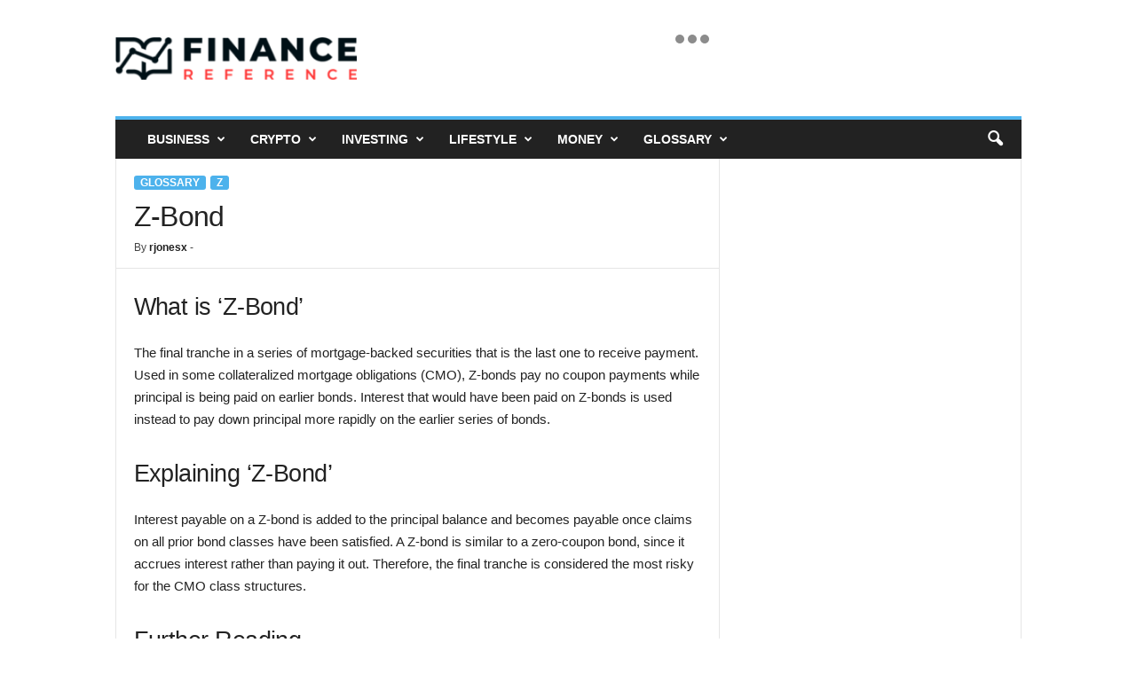

--- FILE ---
content_type: text/html; charset=UTF-8
request_url: https://www.financereference.com/z-bond/
body_size: 19097
content:
<!doctype html >
<!--[if IE 8]>    <html class="ie8" lang="en-US"> <![endif]-->
<!--[if IE 9]>    <html class="ie9" lang="en-US"> <![endif]-->
<!--[if gt IE 8]><!--> <html lang="en-US"> <!--<![endif]-->
<head>
    <title>Z-Bond - Finance Reference</title>
    <meta charset="UTF-8" />
    <meta name="viewport" content="width=device-width, initial-scale=1.0">
    <link rel="pingback" href="https://www.financereference.com/xmlrpc.php" />
    <meta name='robots' content='index, follow, max-image-preview:large, max-snippet:-1, max-video-preview:-1' />
	<style>img:is([sizes="auto" i], [sizes^="auto," i]) { contain-intrinsic-size: 3000px 1500px }</style>
	<link rel="icon" type="image/png" href="https://financereference.com/wp-content/uploads/2021/12/logoicon1.png"><link rel="apple-touch-icon" sizes="76x76" href="https://financereference.com/wp-content/uploads/2021/12/logoicon1.png" /><link rel="apple-touch-icon" sizes="120x120" href="https://financereference.com/wp-content/uploads/2021/12/logoicon1.png" /><link rel="apple-touch-icon" sizes="152x152" href="https://financereference.com/wp-content/uploads/2021/12/logoicon1.png" /><link rel="apple-touch-icon" sizes="114x114" href="https://financereference.com/wp-content/uploads/2021/12/logoicon1.png" /><link rel="apple-touch-icon" sizes="144x144" href="https://financereference.com/wp-content/uploads/2021/12/logoicon1.png" />
	<!-- This site is optimized with the Yoast SEO plugin v26.8 - https://yoast.com/product/yoast-seo-wordpress/ -->
	<link rel="canonical" href="https://www.financereference.com/z-bond/" />
	<meta property="og:locale" content="en_US" />
	<meta property="og:type" content="article" />
	<meta property="og:title" content="Z-Bond - Finance Reference" />
	<meta property="og:description" content="What is &#8216;Z-Bond&#8217; The final tranche in a series of mortgage-backed securities that is the last one to receive payment. Used in some collateralized mortgage obligations (CMO), Z-bonds pay no coupon payments while principal is being paid on earlier bonds. Interest that would have been paid on Z-bonds is used instead to pay down principal [&hellip;]" />
	<meta property="og:url" content="https://www.financereference.com/z-bond/" />
	<meta property="og:site_name" content="Finance Reference" />
	<meta property="article:published_time" content="2021-02-18T17:28:00+00:00" />
	<meta property="og:image" content="https://www.financereference.com/thumbnails/" />
	<meta name="author" content="rjonesx" />
	<meta name="twitter:card" content="summary_large_image" />
	<meta name="twitter:label1" content="Written by" />
	<meta name="twitter:data1" content="rjonesx" />
	<meta name="twitter:label2" content="Est. reading time" />
	<meta name="twitter:data2" content="1 minute" />
	<script type="application/ld+json" class="yoast-schema-graph">{"@context":"https://schema.org","@graph":[{"@type":"Article","@id":"https://www.financereference.com/z-bond/#article","isPartOf":{"@id":"https://www.financereference.com/z-bond/"},"author":{"name":"rjonesx","@id":"https://www.financereference.com/#/schema/person/657f5ddc319b7fd93a457e05319c43a8"},"headline":"Z-Bond","datePublished":"2021-02-18T17:28:00+00:00","mainEntityOfPage":{"@id":"https://www.financereference.com/z-bond/"},"wordCount":264,"commentCount":0,"publisher":{"@id":"https://www.financereference.com/#organization"},"keywords":["added","analysis","average","backed","balance","bond","bonds","business","corporate","coupon","credit","date","definition","economic","economics","finance","financial","fund","glossary","income","interest","investment","investors","market","maturity","mortgage","mutual","paid","payable","payments","principal","professional","receive","securities","series","stock","term","terms","yield"],"articleSection":["Glossary","Z"],"inLanguage":"en-US"},{"@type":"WebPage","@id":"https://www.financereference.com/z-bond/","url":"https://www.financereference.com/z-bond/","name":"Z-Bond - Finance Reference","isPartOf":{"@id":"https://www.financereference.com/#website"},"datePublished":"2021-02-18T17:28:00+00:00","breadcrumb":{"@id":"https://www.financereference.com/z-bond/#breadcrumb"},"inLanguage":"en-US","potentialAction":[{"@type":"ReadAction","target":["https://www.financereference.com/z-bond/"]}]},{"@type":"BreadcrumbList","@id":"https://www.financereference.com/z-bond/#breadcrumb","itemListElement":[{"@type":"ListItem","position":1,"name":"Home","item":"https://www.financereference.com/"},{"@type":"ListItem","position":2,"name":"Z-Bond"}]},{"@type":"WebSite","@id":"https://www.financereference.com/#website","url":"https://www.financereference.com/","name":"Finance Reference","description":"Read. Learn. Earn.","publisher":{"@id":"https://www.financereference.com/#organization"},"potentialAction":[{"@type":"SearchAction","target":{"@type":"EntryPoint","urlTemplate":"https://www.financereference.com/?s={search_term_string}"},"query-input":{"@type":"PropertyValueSpecification","valueRequired":true,"valueName":"search_term_string"}}],"inLanguage":"en-US"},{"@type":"Organization","@id":"https://www.financereference.com/#organization","name":"Finance Reference","url":"https://www.financereference.com/","logo":{"@type":"ImageObject","inLanguage":"en-US","@id":"https://www.financereference.com/#/schema/logo/image/","url":"https://www.financereference.com/wp-content/uploads/2021/11/finance_colored_book.png","contentUrl":"https://www.financereference.com/wp-content/uploads/2021/11/finance_colored_book.png","width":316,"height":55,"caption":"Finance Reference"},"image":{"@id":"https://www.financereference.com/#/schema/logo/image/"}},{"@type":"Person","@id":"https://www.financereference.com/#/schema/person/657f5ddc319b7fd93a457e05319c43a8","name":"rjonesx","image":{"@type":"ImageObject","inLanguage":"en-US","@id":"https://www.financereference.com/#/schema/person/image/","url":"https://secure.gravatar.com/avatar/cf250184146848a2b5663d91470f26843b5bda87aba4267cc45304292b6df763?s=96&d=mm&r=g","contentUrl":"https://secure.gravatar.com/avatar/cf250184146848a2b5663d91470f26843b5bda87aba4267cc45304292b6df763?s=96&d=mm&r=g","caption":"rjonesx"}}]}</script>
	<!-- / Yoast SEO plugin. -->


<link rel="alternate" type="application/rss+xml" title="Finance Reference &raquo; Feed" href="https://www.financereference.com/feed/" />
<script type="text/javascript">
/* <![CDATA[ */
window._wpemojiSettings = {"baseUrl":"https:\/\/s.w.org\/images\/core\/emoji\/16.0.1\/72x72\/","ext":".png","svgUrl":"https:\/\/s.w.org\/images\/core\/emoji\/16.0.1\/svg\/","svgExt":".svg","source":{"concatemoji":"https:\/\/www.financereference.com\/wp-includes\/js\/wp-emoji-release.min.js?ver=6.8.3"}};
/*! This file is auto-generated */
!function(s,n){var o,i,e;function c(e){try{var t={supportTests:e,timestamp:(new Date).valueOf()};sessionStorage.setItem(o,JSON.stringify(t))}catch(e){}}function p(e,t,n){e.clearRect(0,0,e.canvas.width,e.canvas.height),e.fillText(t,0,0);var t=new Uint32Array(e.getImageData(0,0,e.canvas.width,e.canvas.height).data),a=(e.clearRect(0,0,e.canvas.width,e.canvas.height),e.fillText(n,0,0),new Uint32Array(e.getImageData(0,0,e.canvas.width,e.canvas.height).data));return t.every(function(e,t){return e===a[t]})}function u(e,t){e.clearRect(0,0,e.canvas.width,e.canvas.height),e.fillText(t,0,0);for(var n=e.getImageData(16,16,1,1),a=0;a<n.data.length;a++)if(0!==n.data[a])return!1;return!0}function f(e,t,n,a){switch(t){case"flag":return n(e,"\ud83c\udff3\ufe0f\u200d\u26a7\ufe0f","\ud83c\udff3\ufe0f\u200b\u26a7\ufe0f")?!1:!n(e,"\ud83c\udde8\ud83c\uddf6","\ud83c\udde8\u200b\ud83c\uddf6")&&!n(e,"\ud83c\udff4\udb40\udc67\udb40\udc62\udb40\udc65\udb40\udc6e\udb40\udc67\udb40\udc7f","\ud83c\udff4\u200b\udb40\udc67\u200b\udb40\udc62\u200b\udb40\udc65\u200b\udb40\udc6e\u200b\udb40\udc67\u200b\udb40\udc7f");case"emoji":return!a(e,"\ud83e\udedf")}return!1}function g(e,t,n,a){var r="undefined"!=typeof WorkerGlobalScope&&self instanceof WorkerGlobalScope?new OffscreenCanvas(300,150):s.createElement("canvas"),o=r.getContext("2d",{willReadFrequently:!0}),i=(o.textBaseline="top",o.font="600 32px Arial",{});return e.forEach(function(e){i[e]=t(o,e,n,a)}),i}function t(e){var t=s.createElement("script");t.src=e,t.defer=!0,s.head.appendChild(t)}"undefined"!=typeof Promise&&(o="wpEmojiSettingsSupports",i=["flag","emoji"],n.supports={everything:!0,everythingExceptFlag:!0},e=new Promise(function(e){s.addEventListener("DOMContentLoaded",e,{once:!0})}),new Promise(function(t){var n=function(){try{var e=JSON.parse(sessionStorage.getItem(o));if("object"==typeof e&&"number"==typeof e.timestamp&&(new Date).valueOf()<e.timestamp+604800&&"object"==typeof e.supportTests)return e.supportTests}catch(e){}return null}();if(!n){if("undefined"!=typeof Worker&&"undefined"!=typeof OffscreenCanvas&&"undefined"!=typeof URL&&URL.createObjectURL&&"undefined"!=typeof Blob)try{var e="postMessage("+g.toString()+"("+[JSON.stringify(i),f.toString(),p.toString(),u.toString()].join(",")+"));",a=new Blob([e],{type:"text/javascript"}),r=new Worker(URL.createObjectURL(a),{name:"wpTestEmojiSupports"});return void(r.onmessage=function(e){c(n=e.data),r.terminate(),t(n)})}catch(e){}c(n=g(i,f,p,u))}t(n)}).then(function(e){for(var t in e)n.supports[t]=e[t],n.supports.everything=n.supports.everything&&n.supports[t],"flag"!==t&&(n.supports.everythingExceptFlag=n.supports.everythingExceptFlag&&n.supports[t]);n.supports.everythingExceptFlag=n.supports.everythingExceptFlag&&!n.supports.flag,n.DOMReady=!1,n.readyCallback=function(){n.DOMReady=!0}}).then(function(){return e}).then(function(){var e;n.supports.everything||(n.readyCallback(),(e=n.source||{}).concatemoji?t(e.concatemoji):e.wpemoji&&e.twemoji&&(t(e.twemoji),t(e.wpemoji)))}))}((window,document),window._wpemojiSettings);
/* ]]> */
</script>

<link rel='stylesheet' id='structured-content-frontend-css' href='https://www.financereference.com/wp-content/plugins/structured-content/dist/blocks.style.build.css?ver=1.7.0' type='text/css' media='all' />
<style id='wp-emoji-styles-inline-css' type='text/css'>

	img.wp-smiley, img.emoji {
		display: inline !important;
		border: none !important;
		box-shadow: none !important;
		height: 1em !important;
		width: 1em !important;
		margin: 0 0.07em !important;
		vertical-align: -0.1em !important;
		background: none !important;
		padding: 0 !important;
	}
</style>
<link rel='stylesheet' id='wp-block-library-css' href='https://www.financereference.com/wp-includes/css/dist/block-library/style.min.css?ver=6.8.3' type='text/css' media='all' />
<style id='classic-theme-styles-inline-css' type='text/css'>
/*! This file is auto-generated */
.wp-block-button__link{color:#fff;background-color:#32373c;border-radius:9999px;box-shadow:none;text-decoration:none;padding:calc(.667em + 2px) calc(1.333em + 2px);font-size:1.125em}.wp-block-file__button{background:#32373c;color:#fff;text-decoration:none}
</style>
<style id='global-styles-inline-css' type='text/css'>
:root{--wp--preset--aspect-ratio--square: 1;--wp--preset--aspect-ratio--4-3: 4/3;--wp--preset--aspect-ratio--3-4: 3/4;--wp--preset--aspect-ratio--3-2: 3/2;--wp--preset--aspect-ratio--2-3: 2/3;--wp--preset--aspect-ratio--16-9: 16/9;--wp--preset--aspect-ratio--9-16: 9/16;--wp--preset--color--black: #000000;--wp--preset--color--cyan-bluish-gray: #abb8c3;--wp--preset--color--white: #ffffff;--wp--preset--color--pale-pink: #f78da7;--wp--preset--color--vivid-red: #cf2e2e;--wp--preset--color--luminous-vivid-orange: #ff6900;--wp--preset--color--luminous-vivid-amber: #fcb900;--wp--preset--color--light-green-cyan: #7bdcb5;--wp--preset--color--vivid-green-cyan: #00d084;--wp--preset--color--pale-cyan-blue: #8ed1fc;--wp--preset--color--vivid-cyan-blue: #0693e3;--wp--preset--color--vivid-purple: #9b51e0;--wp--preset--gradient--vivid-cyan-blue-to-vivid-purple: linear-gradient(135deg,rgba(6,147,227,1) 0%,rgb(155,81,224) 100%);--wp--preset--gradient--light-green-cyan-to-vivid-green-cyan: linear-gradient(135deg,rgb(122,220,180) 0%,rgb(0,208,130) 100%);--wp--preset--gradient--luminous-vivid-amber-to-luminous-vivid-orange: linear-gradient(135deg,rgba(252,185,0,1) 0%,rgba(255,105,0,1) 100%);--wp--preset--gradient--luminous-vivid-orange-to-vivid-red: linear-gradient(135deg,rgba(255,105,0,1) 0%,rgb(207,46,46) 100%);--wp--preset--gradient--very-light-gray-to-cyan-bluish-gray: linear-gradient(135deg,rgb(238,238,238) 0%,rgb(169,184,195) 100%);--wp--preset--gradient--cool-to-warm-spectrum: linear-gradient(135deg,rgb(74,234,220) 0%,rgb(151,120,209) 20%,rgb(207,42,186) 40%,rgb(238,44,130) 60%,rgb(251,105,98) 80%,rgb(254,248,76) 100%);--wp--preset--gradient--blush-light-purple: linear-gradient(135deg,rgb(255,206,236) 0%,rgb(152,150,240) 100%);--wp--preset--gradient--blush-bordeaux: linear-gradient(135deg,rgb(254,205,165) 0%,rgb(254,45,45) 50%,rgb(107,0,62) 100%);--wp--preset--gradient--luminous-dusk: linear-gradient(135deg,rgb(255,203,112) 0%,rgb(199,81,192) 50%,rgb(65,88,208) 100%);--wp--preset--gradient--pale-ocean: linear-gradient(135deg,rgb(255,245,203) 0%,rgb(182,227,212) 50%,rgb(51,167,181) 100%);--wp--preset--gradient--electric-grass: linear-gradient(135deg,rgb(202,248,128) 0%,rgb(113,206,126) 100%);--wp--preset--gradient--midnight: linear-gradient(135deg,rgb(2,3,129) 0%,rgb(40,116,252) 100%);--wp--preset--font-size--small: 10px;--wp--preset--font-size--medium: 20px;--wp--preset--font-size--large: 30px;--wp--preset--font-size--x-large: 42px;--wp--preset--font-size--regular: 14px;--wp--preset--font-size--larger: 48px;--wp--preset--spacing--20: 0.44rem;--wp--preset--spacing--30: 0.67rem;--wp--preset--spacing--40: 1rem;--wp--preset--spacing--50: 1.5rem;--wp--preset--spacing--60: 2.25rem;--wp--preset--spacing--70: 3.38rem;--wp--preset--spacing--80: 5.06rem;--wp--preset--shadow--natural: 6px 6px 9px rgba(0, 0, 0, 0.2);--wp--preset--shadow--deep: 12px 12px 50px rgba(0, 0, 0, 0.4);--wp--preset--shadow--sharp: 6px 6px 0px rgba(0, 0, 0, 0.2);--wp--preset--shadow--outlined: 6px 6px 0px -3px rgba(255, 255, 255, 1), 6px 6px rgba(0, 0, 0, 1);--wp--preset--shadow--crisp: 6px 6px 0px rgba(0, 0, 0, 1);}:where(.is-layout-flex){gap: 0.5em;}:where(.is-layout-grid){gap: 0.5em;}body .is-layout-flex{display: flex;}.is-layout-flex{flex-wrap: wrap;align-items: center;}.is-layout-flex > :is(*, div){margin: 0;}body .is-layout-grid{display: grid;}.is-layout-grid > :is(*, div){margin: 0;}:where(.wp-block-columns.is-layout-flex){gap: 2em;}:where(.wp-block-columns.is-layout-grid){gap: 2em;}:where(.wp-block-post-template.is-layout-flex){gap: 1.25em;}:where(.wp-block-post-template.is-layout-grid){gap: 1.25em;}.has-black-color{color: var(--wp--preset--color--black) !important;}.has-cyan-bluish-gray-color{color: var(--wp--preset--color--cyan-bluish-gray) !important;}.has-white-color{color: var(--wp--preset--color--white) !important;}.has-pale-pink-color{color: var(--wp--preset--color--pale-pink) !important;}.has-vivid-red-color{color: var(--wp--preset--color--vivid-red) !important;}.has-luminous-vivid-orange-color{color: var(--wp--preset--color--luminous-vivid-orange) !important;}.has-luminous-vivid-amber-color{color: var(--wp--preset--color--luminous-vivid-amber) !important;}.has-light-green-cyan-color{color: var(--wp--preset--color--light-green-cyan) !important;}.has-vivid-green-cyan-color{color: var(--wp--preset--color--vivid-green-cyan) !important;}.has-pale-cyan-blue-color{color: var(--wp--preset--color--pale-cyan-blue) !important;}.has-vivid-cyan-blue-color{color: var(--wp--preset--color--vivid-cyan-blue) !important;}.has-vivid-purple-color{color: var(--wp--preset--color--vivid-purple) !important;}.has-black-background-color{background-color: var(--wp--preset--color--black) !important;}.has-cyan-bluish-gray-background-color{background-color: var(--wp--preset--color--cyan-bluish-gray) !important;}.has-white-background-color{background-color: var(--wp--preset--color--white) !important;}.has-pale-pink-background-color{background-color: var(--wp--preset--color--pale-pink) !important;}.has-vivid-red-background-color{background-color: var(--wp--preset--color--vivid-red) !important;}.has-luminous-vivid-orange-background-color{background-color: var(--wp--preset--color--luminous-vivid-orange) !important;}.has-luminous-vivid-amber-background-color{background-color: var(--wp--preset--color--luminous-vivid-amber) !important;}.has-light-green-cyan-background-color{background-color: var(--wp--preset--color--light-green-cyan) !important;}.has-vivid-green-cyan-background-color{background-color: var(--wp--preset--color--vivid-green-cyan) !important;}.has-pale-cyan-blue-background-color{background-color: var(--wp--preset--color--pale-cyan-blue) !important;}.has-vivid-cyan-blue-background-color{background-color: var(--wp--preset--color--vivid-cyan-blue) !important;}.has-vivid-purple-background-color{background-color: var(--wp--preset--color--vivid-purple) !important;}.has-black-border-color{border-color: var(--wp--preset--color--black) !important;}.has-cyan-bluish-gray-border-color{border-color: var(--wp--preset--color--cyan-bluish-gray) !important;}.has-white-border-color{border-color: var(--wp--preset--color--white) !important;}.has-pale-pink-border-color{border-color: var(--wp--preset--color--pale-pink) !important;}.has-vivid-red-border-color{border-color: var(--wp--preset--color--vivid-red) !important;}.has-luminous-vivid-orange-border-color{border-color: var(--wp--preset--color--luminous-vivid-orange) !important;}.has-luminous-vivid-amber-border-color{border-color: var(--wp--preset--color--luminous-vivid-amber) !important;}.has-light-green-cyan-border-color{border-color: var(--wp--preset--color--light-green-cyan) !important;}.has-vivid-green-cyan-border-color{border-color: var(--wp--preset--color--vivid-green-cyan) !important;}.has-pale-cyan-blue-border-color{border-color: var(--wp--preset--color--pale-cyan-blue) !important;}.has-vivid-cyan-blue-border-color{border-color: var(--wp--preset--color--vivid-cyan-blue) !important;}.has-vivid-purple-border-color{border-color: var(--wp--preset--color--vivid-purple) !important;}.has-vivid-cyan-blue-to-vivid-purple-gradient-background{background: var(--wp--preset--gradient--vivid-cyan-blue-to-vivid-purple) !important;}.has-light-green-cyan-to-vivid-green-cyan-gradient-background{background: var(--wp--preset--gradient--light-green-cyan-to-vivid-green-cyan) !important;}.has-luminous-vivid-amber-to-luminous-vivid-orange-gradient-background{background: var(--wp--preset--gradient--luminous-vivid-amber-to-luminous-vivid-orange) !important;}.has-luminous-vivid-orange-to-vivid-red-gradient-background{background: var(--wp--preset--gradient--luminous-vivid-orange-to-vivid-red) !important;}.has-very-light-gray-to-cyan-bluish-gray-gradient-background{background: var(--wp--preset--gradient--very-light-gray-to-cyan-bluish-gray) !important;}.has-cool-to-warm-spectrum-gradient-background{background: var(--wp--preset--gradient--cool-to-warm-spectrum) !important;}.has-blush-light-purple-gradient-background{background: var(--wp--preset--gradient--blush-light-purple) !important;}.has-blush-bordeaux-gradient-background{background: var(--wp--preset--gradient--blush-bordeaux) !important;}.has-luminous-dusk-gradient-background{background: var(--wp--preset--gradient--luminous-dusk) !important;}.has-pale-ocean-gradient-background{background: var(--wp--preset--gradient--pale-ocean) !important;}.has-electric-grass-gradient-background{background: var(--wp--preset--gradient--electric-grass) !important;}.has-midnight-gradient-background{background: var(--wp--preset--gradient--midnight) !important;}.has-small-font-size{font-size: var(--wp--preset--font-size--small) !important;}.has-medium-font-size{font-size: var(--wp--preset--font-size--medium) !important;}.has-large-font-size{font-size: var(--wp--preset--font-size--large) !important;}.has-x-large-font-size{font-size: var(--wp--preset--font-size--x-large) !important;}
:where(.wp-block-post-template.is-layout-flex){gap: 1.25em;}:where(.wp-block-post-template.is-layout-grid){gap: 1.25em;}
:where(.wp-block-columns.is-layout-flex){gap: 2em;}:where(.wp-block-columns.is-layout-grid){gap: 2em;}
:root :where(.wp-block-pullquote){font-size: 1.5em;line-height: 1.6;}
</style>
<link rel='stylesheet' id='tablepress-default-css' href='https://www.financereference.com/wp-content/plugins/tablepress/css/build/default.css?ver=3.2.6' type='text/css' media='all' />
<link rel='stylesheet' id='td-multipurpose-css' href='https://www.financereference.com/wp-content/plugins/td-composer/assets/fonts/td-multipurpose/td-multipurpose.css?ver=02f7892c77f8d92ff3a6477b3d96dee8' type='text/css' media='all' />
<link rel='stylesheet' id='td-theme-css' href='https://www.financereference.com/wp-content/themes/Newsmag/style.css?ver=5.4.3.4' type='text/css' media='all' />
<style id='td-theme-inline-css' type='text/css'>
    
        /* custom css - generated by TagDiv Composer */
        @media (max-width: 767px) {
            .td-header-desktop-wrap {
                display: none;
            }
        }
        @media (min-width: 767px) {
            .td-header-mobile-wrap {
                display: none;
            }
        }
    
	
</style>
<link rel='stylesheet' id='td-legacy-framework-front-style-css' href='https://www.financereference.com/wp-content/plugins/td-composer/legacy/Newsmag/assets/css/td_legacy_main.css?ver=02f7892c77f8d92ff3a6477b3d96dee8' type='text/css' media='all' />
<script type="text/javascript" src="https://www.financereference.com/wp-includes/js/jquery/jquery.min.js?ver=3.7.1" id="jquery-core-js"></script>
<script type="text/javascript" src="https://www.financereference.com/wp-includes/js/jquery/jquery-migrate.min.js?ver=3.4.1" id="jquery-migrate-js"></script>
<link rel="https://api.w.org/" href="https://www.financereference.com/wp-json/" /><link rel="alternate" title="JSON" type="application/json" href="https://www.financereference.com/wp-json/wp/v2/posts/20744" /><link rel="EditURI" type="application/rsd+xml" title="RSD" href="https://www.financereference.com/xmlrpc.php?rsd" />
<meta name="generator" content="WordPress 6.8.3" />
<link rel='shortlink' href='https://www.financereference.com/?p=20744' />
<link rel="alternate" title="oEmbed (JSON)" type="application/json+oembed" href="https://www.financereference.com/wp-json/oembed/1.0/embed?url=https%3A%2F%2Fwww.financereference.com%2Fz-bond%2F" />
<link rel="alternate" title="oEmbed (XML)" type="text/xml+oembed" href="https://www.financereference.com/wp-json/oembed/1.0/embed?url=https%3A%2F%2Fwww.financereference.com%2Fz-bond%2F&#038;format=xml" />

<!-- JS generated by theme -->

<script type="text/javascript" id="td-generated-header-js">
    
    

	    var tdBlocksArray = []; //here we store all the items for the current page

	    // td_block class - each ajax block uses a object of this class for requests
	    function tdBlock() {
		    this.id = '';
		    this.block_type = 1; //block type id (1-234 etc)
		    this.atts = '';
		    this.td_column_number = '';
		    this.td_current_page = 1; //
		    this.post_count = 0; //from wp
		    this.found_posts = 0; //from wp
		    this.max_num_pages = 0; //from wp
		    this.td_filter_value = ''; //current live filter value
		    this.is_ajax_running = false;
		    this.td_user_action = ''; // load more or infinite loader (used by the animation)
		    this.header_color = '';
		    this.ajax_pagination_infinite_stop = ''; //show load more at page x
	    }

        // td_js_generator - mini detector
        ( function () {
            var htmlTag = document.getElementsByTagName("html")[0];

	        if ( navigator.userAgent.indexOf("MSIE 10.0") > -1 ) {
                htmlTag.className += ' ie10';
            }

            if ( !!navigator.userAgent.match(/Trident.*rv\:11\./) ) {
                htmlTag.className += ' ie11';
            }

	        if ( navigator.userAgent.indexOf("Edge") > -1 ) {
                htmlTag.className += ' ieEdge';
            }

            if ( /(iPad|iPhone|iPod)/g.test(navigator.userAgent) ) {
                htmlTag.className += ' td-md-is-ios';
            }

            var user_agent = navigator.userAgent.toLowerCase();
            if ( user_agent.indexOf("android") > -1 ) {
                htmlTag.className += ' td-md-is-android';
            }

            if ( -1 !== navigator.userAgent.indexOf('Mac OS X')  ) {
                htmlTag.className += ' td-md-is-os-x';
            }

            if ( /chrom(e|ium)/.test(navigator.userAgent.toLowerCase()) ) {
               htmlTag.className += ' td-md-is-chrome';
            }

            if ( -1 !== navigator.userAgent.indexOf('Firefox') ) {
                htmlTag.className += ' td-md-is-firefox';
            }

            if ( -1 !== navigator.userAgent.indexOf('Safari') && -1 === navigator.userAgent.indexOf('Chrome') ) {
                htmlTag.className += ' td-md-is-safari';
            }

            if( -1 !== navigator.userAgent.indexOf('IEMobile') ){
                htmlTag.className += ' td-md-is-iemobile';
            }

        })();

        var tdLocalCache = {};

        ( function () {
            "use strict";

            tdLocalCache = {
                data: {},
                remove: function (resource_id) {
                    delete tdLocalCache.data[resource_id];
                },
                exist: function (resource_id) {
                    return tdLocalCache.data.hasOwnProperty(resource_id) && tdLocalCache.data[resource_id] !== null;
                },
                get: function (resource_id) {
                    return tdLocalCache.data[resource_id];
                },
                set: function (resource_id, cachedData) {
                    tdLocalCache.remove(resource_id);
                    tdLocalCache.data[resource_id] = cachedData;
                }
            };
        })();

    
    
var td_viewport_interval_list=[{"limitBottom":767,"sidebarWidth":251},{"limitBottom":1023,"sidebarWidth":339}];
var td_animation_stack_effect="type0";
var tds_animation_stack=true;
var td_animation_stack_specific_selectors=".entry-thumb, img, .td-lazy-img";
var td_animation_stack_general_selectors=".td-animation-stack img, .td-animation-stack .entry-thumb, .post img, .td-animation-stack .td-lazy-img";
var tdc_is_installed="yes";
var tdc_domain_active=false;
var td_ajax_url="https:\/\/www.financereference.com\/wp-admin\/admin-ajax.php?td_theme_name=Newsmag&v=5.4.3.4";
var td_get_template_directory_uri="https:\/\/www.financereference.com\/wp-content\/plugins\/td-composer\/legacy\/common";
var tds_snap_menu="smart_snap_always";
var tds_logo_on_sticky="show";
var tds_header_style="";
var td_please_wait="Please wait...";
var td_email_user_pass_incorrect="User or password incorrect!";
var td_email_user_incorrect="Email or username incorrect!";
var td_email_incorrect="Email incorrect!";
var td_user_incorrect="Username incorrect!";
var td_email_user_empty="Email or username empty!";
var td_pass_empty="Pass empty!";
var td_pass_pattern_incorrect="Invalid Pass Pattern!";
var td_retype_pass_incorrect="Retyped Pass incorrect!";
var tds_more_articles_on_post_enable="";
var tds_more_articles_on_post_time_to_wait="";
var tds_more_articles_on_post_pages_distance_from_top=0;
var tds_captcha="";
var tds_theme_color_site_wide="#4db2ec";
var tds_smart_sidebar="enabled";
var tdThemeName="Newsmag";
var tdThemeNameWl="Newsmag";
var td_magnific_popup_translation_tPrev="Previous (Left arrow key)";
var td_magnific_popup_translation_tNext="Next (Right arrow key)";
var td_magnific_popup_translation_tCounter="%curr% of %total%";
var td_magnific_popup_translation_ajax_tError="The content from %url% could not be loaded.";
var td_magnific_popup_translation_image_tError="The image #%curr% could not be loaded.";
var tdBlockNonce="270bdaa9c5";
var tdMobileMenu="enabled";
var tdMobileSearch="enabled";
var tdDateNamesI18n={"month_names":["January","February","March","April","May","June","July","August","September","October","November","December"],"month_names_short":["Jan","Feb","Mar","Apr","May","Jun","Jul","Aug","Sep","Oct","Nov","Dec"],"day_names":["Sunday","Monday","Tuesday","Wednesday","Thursday","Friday","Saturday"],"day_names_short":["Sun","Mon","Tue","Wed","Thu","Fri","Sat"]};
var td_deploy_mode="deploy";
var td_ad_background_click_link="";
var td_ad_background_click_target="";
</script>


<!-- Header style compiled by theme -->

<style>
/* custom css - generated by TagDiv Composer */
    
.td-pb-row [class*="td-pb-span"],
    .td-pb-border-top,
    .page-template-page-title-sidebar-php .td-page-content > .wpb_row:first-child,
    .td-post-sharing,
    .td-post-content,
    .td-post-next-prev,
    .author-box-wrap,
    .td-comments-title-wrap,
    .comment-list,
    .comment-respond,
    .td-post-template-5 header,
    .td-container,
    .wpb_content_element,
    .wpb_column,
    .wpb_row,
    .white-menu .td-header-container .td-header-main-menu,
    .td-post-template-1 .td-post-content,
    .td-post-template-4 .td-post-sharing-top,
    .td-header-style-6 .td-header-header .td-make-full,
    #disqus_thread,
    .page-template-page-pagebuilder-title-php .td-page-content > .wpb_row:first-child,
    .td-footer-container:before {
        border-color: #e6e6e6;
    }
    .td-top-border {
        border-color: #e6e6e6 !important;
    }
    .td-container-border:after,
    .td-next-prev-separator,
    .td-container .td-pb-row .wpb_column:before,
    .td-container-border:before,
    .td-main-content:before,
    .td-main-sidebar:before,
    .td-pb-row .td-pb-span4:nth-of-type(3):after,
    .td-pb-row .td-pb-span4:nth-last-of-type(3):after {
    	background-color: #e6e6e6;
    }
    @media (max-width: 767px) {
    	.white-menu .td-header-main-menu {
      		border-color: #e6e6e6;
      	}
    }



    
    .td-menu-background:before,
    .td-search-background:before {
        background: rgba(0,0,0,0.5);
        background: -moz-linear-gradient(top, rgba(0,0,0,0.5) 0%, rgba(0,0,0,0.6) 100%);
        background: -webkit-gradient(left top, left bottom, color-stop(0%, rgba(0,0,0,0.5)), color-stop(100%, rgba(0,0,0,0.6)));
        background: -webkit-linear-gradient(top, rgba(0,0,0,0.5) 0%, rgba(0,0,0,0.6) 100%);
        background: -o-linear-gradient(top, rgba(0,0,0,0.5) 0%, @mobileu_gradient_two_mob 100%);
        background: -ms-linear-gradient(top, rgba(0,0,0,0.5) 0%, rgba(0,0,0,0.6) 100%);
        background: linear-gradient(to bottom, rgba(0,0,0,0.5) 0%, rgba(0,0,0,0.6) 100%);
        filter: progid:DXImageTransform.Microsoft.gradient( startColorstr='rgba(0,0,0,0.5)', endColorstr='rgba(0,0,0,0.6)', GradientType=0 );
    }

    
    .td-menu-background:after,
    .td-search-background:after {
        background-image: url('http://financereference.com/wp-content/uploads/2021/11/frbiz.jpg');
    }

    
    .white-popup-block:before {
        background-image: url('http://financereference.com/wp-content/uploads/2021/11/p4.jpg');
    }

    
    .td-post-content p,
    .td-post-content {
        font-size:15px;
	
    }
    
    .post .td-category a {
        font-size:12px;
	
    }
    
    .post header .td-post-author-name,
    .post header .td-post-author-name a {
        font-size:12px;
	
    }
    
    .post .td-post-next-prev-content span {
        font-size:13px;
	
    }
    
    .post .td-post-next-prev-content a {
        font-size:14px;
	
    }
    
    .post .author-box-wrap .td-author-name a {
        font-size:14px;
	
    }
    
    .post .author-box-wrap .td-author-url a {
        font-size:14px;
	
    }
    
    .post .author-box-wrap .td-author-description {
        font-size:14px;
	
    }
    
    .td_block_related_posts .entry-title {
        font-size:14px;
	
    }
    
    .td-footer-container::before {
        background-image: url('http://financereference.com/wp-content/uploads/2021/08/finance-8-3-300x197.jpg');
    }

    
    .td-footer-container::before {
        background-size: cover;
    }

    
    .td-footer-container::before {
        background-position: center center;
    }

    
    .td-footer-container::before {
        opacity: 0.1;
    }
</style>

<!-- Global site tag (gtag.js) - Google Analytics -->
<script async src="https://www.googletagmanager.com/gtag/js?id=UA-206064509-1"></script>
<script>
  window.dataLayer = window.dataLayer || [];
  function gtag(){dataLayer.push(arguments);}
  gtag('js', new Date());

  gtag('config', 'UA-206064509-1');
</script>
	<style id="tdw-css-placeholder">/* custom css - generated by TagDiv Composer */
</style></head>

<body class="wp-singular post-template-default single single-post postid-20744 single-format-standard wp-theme-Newsmag z-bond global-block-template-1 td-animation-stack-type0 td-full-layout" itemscope="itemscope" itemtype="https://schema.org/WebPage">

        <div class="td-scroll-up  td-hide-scroll-up-on-mob"  style="display:none;"><i class="td-icon-menu-up"></i></div>

    
    <div class="td-menu-background"></div>
<div id="td-mobile-nav">
    <div class="td-mobile-container">
        <!-- mobile menu top section -->
        <div class="td-menu-socials-wrap">
            <!-- socials -->
            <div class="td-menu-socials">
                            </div>
            <!-- close button -->
            <div class="td-mobile-close">
                <span><i class="td-icon-close-mobile"></i></span>
            </div>
        </div>

        <!-- login section -->
        
        <!-- menu section -->
        <div class="td-mobile-content">
            <div class="menu-category_nav-container"><ul id="menu-category_nav" class="td-mobile-main-menu"><li id="menu-item-77891" class="menu-item menu-item-type-taxonomy menu-item-object-category menu-item-first menu-item-77891"><a href="https://www.financereference.com/business/">Business</a></li>
<li id="menu-item-43483" class="menu-item menu-item-type-taxonomy menu-item-object-category menu-item-43483"><a href="https://www.financereference.com/cryptocurrency/">Crypto</a></li>
<li id="menu-item-72126" class="menu-item menu-item-type-taxonomy menu-item-object-category menu-item-72126"><a href="https://www.financereference.com/investing/">Investing</a></li>
<li id="menu-item-77892" class="menu-item menu-item-type-taxonomy menu-item-object-category menu-item-77892"><a href="https://www.financereference.com/lifestyle/">Lifestyle</a></li>
<li id="menu-item-72127" class="menu-item menu-item-type-taxonomy menu-item-object-category menu-item-72127"><a href="https://www.financereference.com/money/">Money</a></li>
<li id="menu-item-23095" class="menu-item menu-item-type-taxonomy menu-item-object-category current-post-ancestor current-menu-parent current-post-parent menu-item-has-children menu-item-23095"><a href="https://www.financereference.com/glossary/">Glossary<i class="td-icon-menu-right td-element-after"></i></a>
<ul class="sub-menu">
	<li id="menu-item-0" class="menu-item-0"><a href="https://www.financereference.com/glossary/a/">A</a></li>
	<li class="menu-item-0"><a href="https://www.financereference.com/glossary/b/">B</a></li>
	<li class="menu-item-0"><a href="https://www.financereference.com/glossary/c/">C</a></li>
	<li class="menu-item-0"><a href="https://www.financereference.com/glossary/d/">D</a></li>
	<li class="menu-item-0"><a href="https://www.financereference.com/glossary/e/">E</a></li>
</ul>
</li>
</ul></div>        </div>
    </div>

    <!-- register/login section -->
    </div>    <div class="td-search-background"></div>
<div class="td-search-wrap-mob">
	<div class="td-drop-down-search">
		<form method="get" class="td-search-form" action="https://www.financereference.com/">
			<!-- close button -->
			<div class="td-search-close">
				<span><i class="td-icon-close-mobile"></i></span>
			</div>
			<div role="search" class="td-search-input">
				<span>Search</span>
				<input id="td-header-search-mob" type="text" value="" name="s" autocomplete="off" />
			</div>
		</form>
		<div id="td-aj-search-mob"></div>
	</div>
</div>

    <div id="td-outer-wrap">
    
        <div class="td-outer-container">
        
            <!--
Header style 1
-->

<div class="td-header-container td-header-wrap td-header-style-1">
    <div class="td-header-row td-header-top-menu">
        
    <div class="td-top-bar-container top-bar-style-4">
                <div class="td-header-sp-top-menu">

    </div>    </div>

    </div>

    <div class="td-header-row td-header-header">
        <div class="td-header-sp-logo">
                    <a class="td-main-logo" href="https://www.financereference.com/">
            <img class="td-retina-data" data-retina="http://financereference.com/wp-content/uploads/2021/11/finance_colored_book-300x52.png" src="http://financereference.com/wp-content/uploads/2021/11/finance_colored_book-300x52.png" alt=""  width="" height=""/>
            <span class="td-visual-hidden">Finance Reference</span>
        </a>
            </div>
        <div class="td-header-sp-rec">
            
<div class="td-header-ad-wrap  td-ad-m td-ad-tp">
    <div class="td-a-rec td-a-rec-id-header  td-rec-hide-on-p tdi_1 td_block_template_1"><!-- TradingView Widget BEGIN -->
<div class="tradingview-widget-container" style="vertical-align:middle;">
  <div class="tradingview-widget-container__widget" style="vertical-align:middle;"></div>
  <script type="text/javascript" src="https://s3.tradingview.com/external-embedding/embed-widget-tickers.js" async>
  {
  "symbols": [
    {
      "description": "S&P 500",
      "proName": "CURRENCYCOM:US500"
    },
    {
      "description": "Bitcoin",
      "proName": "BITSTAMP:BTCUSD"
    },
    {
      "description": "NASDAQ",
      "proName": "FRED:NASDAQCOM"
    }
  ],
  "colorTheme": "light",
  "isTransparent": false,
  "showSymbolLogo": true,
  "locale": "en"
}
  </script>
</div>
<!-- TradingView Widget END -->
</div>

</div>        </div>
    </div>

    <div class="td-header-menu-wrap">
        <div class="td-header-row td-header-border td-header-main-menu">
            <div id="td-header-menu" role="navigation">
        <div id="td-top-mobile-toggle"><span><i class="td-icon-font td-icon-mobile"></i></span></div>
        <div class="td-main-menu-logo td-logo-in-header">
        	<a class="td-mobile-logo td-sticky-mobile" href="https://www.financereference.com/">
		<img class="td-retina-data" data-retina="http://financereference.com/wp-content/uploads/2021/11/flogo.png-300x52.webp" src="http://financereference.com/wp-content/uploads/2021/11/flogo.png-300x52.webp" alt=""  width="" height=""/>
	</a>
		<a class="td-header-logo td-sticky-mobile" href="https://www.financereference.com/">
		<img class="td-retina-data" data-retina="http://financereference.com/wp-content/uploads/2021/11/finance_colored_book-300x52.png" src="http://financereference.com/wp-content/uploads/2021/11/finance_colored_book-300x52.png" alt=""  width="" height=""/>
	</a>
	    </div>
    <div class="menu-category_nav-container"><ul id="menu-category_nav-1" class="sf-menu"><li class="menu-item menu-item-type-taxonomy menu-item-object-category menu-item-first td-menu-item td-mega-menu menu-item-77891"><a href="https://www.financereference.com/business/">Business</a>
<ul class="sub-menu">
	<li class="menu-item-0"><div class="td-container-border"><div class="td-mega-grid"><script>var block_tdi_2 = new tdBlock();
block_tdi_2.id = "tdi_2";
block_tdi_2.atts = '{"limit":"5","td_column_number":3,"ajax_pagination":"next_prev","category_id":"9351","show_child_cat":5,"td_ajax_filter_type":"td_category_ids_filter","td_ajax_preloading":"","block_type":"td_block_mega_menu","block_template_id":"","header_color":"","ajax_pagination_infinite_stop":"","offset":"","td_filter_default_txt":"","td_ajax_filter_ids":"","el_class":"","color_preset":"","ajax_pagination_next_prev_swipe":"","border_top":"","css":"","tdc_css":"","class":"tdi_2","tdc_css_class":"tdi_2","tdc_css_class_style":"tdi_2_rand_style"}';
block_tdi_2.td_column_number = "3";
block_tdi_2.block_type = "td_block_mega_menu";
block_tdi_2.post_count = "5";
block_tdi_2.found_posts = "350";
block_tdi_2.header_color = "";
block_tdi_2.ajax_pagination_infinite_stop = "";
block_tdi_2.max_num_pages = "70";
tdBlocksArray.push(block_tdi_2);
</script><div class="td_block_wrap td_block_mega_menu tdi_2 td-no-subcats td_with_ajax_pagination td-pb-border-top td_block_template_1"  data-td-block-uid="tdi_2" ><div id=tdi_2 class="td_block_inner"><div class="td-mega-row"><div class="td-mega-span">
        <div class="td_module_mega_menu td-animation-stack td-meta-info-hide td_mod_mega_menu td-cpt-post">
            <div class="td-module-image">
                <div class="td-module-thumb"><a href="https://www.financereference.com/the-best-banks-for-managing-airbnb-income-and-expenses/"  rel="bookmark" class="td-image-wrap " title="The Best Banks for Managing Airbnb Income and Expenses" ><img class="entry-thumb" src="" alt="" title="The Best Banks for Managing Airbnb Income and Expenses" data-type="image_tag" data-img-url="https://www.financereference.com/wp-content/uploads/2025/10/handshake-180x135.png"  width="180" height="135" /></a></div>                                            </div>

            <div class="item-details">
                <div class="entry-title td-module-title"><a href="https://www.financereference.com/the-best-banks-for-managing-airbnb-income-and-expenses/"  rel="bookmark" title="The Best Banks for Managing Airbnb Income and Expenses">The Best Banks for Managing Airbnb Income and Expenses</a></div>            </div>
        </div>
        </div><div class="td-mega-span">
        <div class="td_module_mega_menu td-animation-stack td-meta-info-hide td_mod_mega_menu td-cpt-post">
            <div class="td-module-image">
                <div class="td-module-thumb"><a href="https://www.financereference.com/engineering-for-compliance-how-smart-systems-handle-audit-controls-and-risk/"  rel="bookmark" class="td-image-wrap " title="Engineering for Compliance: How Smart Systems Handle Audit, Controls, and Risk" ><img class="entry-thumb" src="" alt="" title="Engineering for Compliance: How Smart Systems Handle Audit, Controls, and Risk" data-type="image_tag" data-img-url="https://www.financereference.com/wp-content/uploads/2025/10/istockphoto-1336716297-612x612-1-180x135.jpg"  width="180" height="135" /></a></div>                                            </div>

            <div class="item-details">
                <div class="entry-title td-module-title"><a href="https://www.financereference.com/engineering-for-compliance-how-smart-systems-handle-audit-controls-and-risk/"  rel="bookmark" title="Engineering for Compliance: How Smart Systems Handle Audit, Controls, and Risk">Engineering for Compliance: How Smart Systems Handle Audit, Controls, and Risk</a></div>            </div>
        </div>
        </div><div class="td-mega-span">
        <div class="td_module_mega_menu td-animation-stack td-meta-info-hide td_mod_mega_menu td-cpt-post">
            <div class="td-module-image">
                <div class="td-module-thumb"><a href="https://www.financereference.com/are-you-using-the-best-cleaning-option-for-your-business/"  rel="bookmark" class="td-image-wrap " title="Are You Using the Best Cleaning Option for Your Business?" ><img class="entry-thumb" src="" alt="" title="Are You Using the Best Cleaning Option for Your Business?" data-type="image_tag" data-img-url="https://www.financereference.com/wp-content/uploads/2025/07/istockphoto-1393767097-612x612-1-180x135.jpg"  width="180" height="135" /></a></div>                                            </div>

            <div class="item-details">
                <div class="entry-title td-module-title"><a href="https://www.financereference.com/are-you-using-the-best-cleaning-option-for-your-business/"  rel="bookmark" title="Are You Using the Best Cleaning Option for Your Business?">Are You Using the Best Cleaning Option for Your Business?</a></div>            </div>
        </div>
        </div><div class="td-mega-span">
        <div class="td_module_mega_menu td-animation-stack td-meta-info-hide td_mod_mega_menu td-cpt-post">
            <div class="td-module-image">
                <div class="td-module-thumb"><a href="https://www.financereference.com/20-years-of-yerkin-tatishev-and-kusto-groups-kazpetrol-group/"  rel="bookmark" class="td-image-wrap " title="20 Years of Yerkin Tatishev and Kusto Group’s Kazpetrol Group" ><img class="entry-thumb" src="" alt="" title="20 Years of Yerkin Tatishev and Kusto Group’s Kazpetrol Group" data-type="image_tag" data-img-url="https://www.financereference.com/wp-content/uploads/2025/05/cfhygcjhygc-180x135.jpg"  width="180" height="135" /></a></div>                                            </div>

            <div class="item-details">
                <div class="entry-title td-module-title"><a href="https://www.financereference.com/20-years-of-yerkin-tatishev-and-kusto-groups-kazpetrol-group/"  rel="bookmark" title="20 Years of Yerkin Tatishev and Kusto Group’s Kazpetrol Group">20 Years of Yerkin Tatishev and Kusto Group’s Kazpetrol Group</a></div>            </div>
        </div>
        </div><div class="td-mega-span">
        <div class="td_module_mega_menu td-animation-stack td-meta-info-hide td_mod_mega_menu td-cpt-post">
            <div class="td-module-image">
                <div class="td-module-thumb"><a href="https://www.financereference.com/how-to-analyse-yield-curves-insights-for-bond-investors/"  rel="bookmark" class="td-image-wrap " title="How to Analyse Yield Curves: Insights for Bond Investors" ><img class="entry-thumb" src="" alt="" title="How to Analyse Yield Curves: Insights for Bond Investors" data-type="image_tag" data-img-url="https://www.financereference.com/wp-content/uploads/2024/10/istockphoto-1404937730-612x612-1-180x135.jpg"  width="180" height="135" /></a></div>                                            </div>

            <div class="item-details">
                <div class="entry-title td-module-title"><a href="https://www.financereference.com/how-to-analyse-yield-curves-insights-for-bond-investors/"  rel="bookmark" title="How to Analyse Yield Curves: Insights for Bond Investors">How to Analyse Yield Curves: Insights for Bond Investors</a></div>            </div>
        </div>
        </div></div></div><div class="td-next-prev-wrap"><a href="#" class="td-ajax-prev-page ajax-page-disabled" aria-label="prev-page" id="prev-page-tdi_2" data-td_block_id="tdi_2"><i class="td-next-prev-icon td-icon-font td-icon-menu-left"></i></a><a href="#"  class="td-ajax-next-page" aria-label="next-page" id="next-page-tdi_2" data-td_block_id="tdi_2"><i class="td-next-prev-icon td-icon-font td-icon-menu-right"></i></a></div><div class="clearfix"></div></div> <!-- ./block1 --></div></div></li>
</ul>
</li>
<li class="menu-item menu-item-type-taxonomy menu-item-object-category td-menu-item td-mega-menu menu-item-43483"><a href="https://www.financereference.com/cryptocurrency/">Crypto</a>
<ul class="sub-menu">
	<li class="menu-item-0"><div class="td-container-border"><div class="td-mega-grid"><script>var block_tdi_3 = new tdBlock();
block_tdi_3.id = "tdi_3";
block_tdi_3.atts = '{"limit":"5","td_column_number":3,"ajax_pagination":"next_prev","category_id":"9102","show_child_cat":5,"td_ajax_filter_type":"td_category_ids_filter","td_ajax_preloading":"","block_type":"td_block_mega_menu","block_template_id":"","header_color":"","ajax_pagination_infinite_stop":"","offset":"","td_filter_default_txt":"","td_ajax_filter_ids":"","el_class":"","color_preset":"","ajax_pagination_next_prev_swipe":"","border_top":"","css":"","tdc_css":"","class":"tdi_3","tdc_css_class":"tdi_3","tdc_css_class_style":"tdi_3_rand_style"}';
block_tdi_3.td_column_number = "3";
block_tdi_3.block_type = "td_block_mega_menu";
block_tdi_3.post_count = "5";
block_tdi_3.found_posts = "136";
block_tdi_3.header_color = "";
block_tdi_3.ajax_pagination_infinite_stop = "";
block_tdi_3.max_num_pages = "28";
tdBlocksArray.push(block_tdi_3);
</script><div class="td_block_wrap td_block_mega_menu tdi_3 td-no-subcats td_with_ajax_pagination td-pb-border-top td_block_template_1"  data-td-block-uid="tdi_3" ><div id=tdi_3 class="td_block_inner"><div class="td-mega-row"><div class="td-mega-span">
        <div class="td_module_mega_menu td-animation-stack td-meta-info-hide td_mod_mega_menu td-cpt-post">
            <div class="td-module-image">
                <div class="td-module-thumb"><a href="https://www.financereference.com/copy-trading-your-strategies-live-on-multiple-platforms-2/"  rel="bookmark" class="td-image-wrap " title="Copy trading: your strategies live on multiple platforms" ><img class="entry-thumb" src="" alt="" title="Copy trading: your strategies live on multiple platforms" data-type="image_tag" data-img-url="https://www.financereference.com/wp-content/uploads/2025/11/pexels-anna-nekrashevich-6801874-180x135.jpg"  width="180" height="135" /></a></div>                                            </div>

            <div class="item-details">
                <div class="entry-title td-module-title"><a href="https://www.financereference.com/copy-trading-your-strategies-live-on-multiple-platforms-2/"  rel="bookmark" title="Copy trading: your strategies live on multiple platforms">Copy trading: your strategies live on multiple platforms</a></div>            </div>
        </div>
        </div><div class="td-mega-span">
        <div class="td_module_mega_menu td-animation-stack td-meta-info-hide td_mod_mega_menu td-cpt-post">
            <div class="td-module-image">
                <div class="td-module-thumb"><a href="https://www.financereference.com/copy-trading-your-strategies-live-on-multiple-platforms/"  rel="bookmark" class="td-image-wrap " title="Copy trading: your strategies live on multiple platforms" ><img class="entry-thumb" src="" alt="" title="Copy trading: your strategies live on multiple platforms" data-type="image_tag" data-img-url="https://www.financereference.com/wp-content/uploads/2025/11/pexels-anna-nekrashevich-6801874-180x135.jpg"  width="180" height="135" /></a></div>                                            </div>

            <div class="item-details">
                <div class="entry-title td-module-title"><a href="https://www.financereference.com/copy-trading-your-strategies-live-on-multiple-platforms/"  rel="bookmark" title="Copy trading: your strategies live on multiple platforms">Copy trading: your strategies live on multiple platforms</a></div>            </div>
        </div>
        </div><div class="td-mega-span">
        <div class="td_module_mega_menu td-animation-stack td-meta-info-hide td_mod_mega_menu td-cpt-post">
            <div class="td-module-image">
                <div class="td-module-thumb"><a href="https://www.financereference.com/how-telegram-bots-are-helping-crypto-traders-make-smarter-decisions/"  rel="bookmark" class="td-image-wrap " title="How Telegram Bots Are Helping Crypto Traders Make Smarter Decisions" ><img class="entry-thumb" src="" alt="" title="How Telegram Bots Are Helping Crypto Traders Make Smarter Decisions" data-type="image_tag" data-img-url="https://www.financereference.com/wp-content/uploads/2025/07/srthrdsthg-180x135.jpg"  width="180" height="135" /></a></div>                                            </div>

            <div class="item-details">
                <div class="entry-title td-module-title"><a href="https://www.financereference.com/how-telegram-bots-are-helping-crypto-traders-make-smarter-decisions/"  rel="bookmark" title="How Telegram Bots Are Helping Crypto Traders Make Smarter Decisions">How Telegram Bots Are Helping Crypto Traders Make Smarter Decisions</a></div>            </div>
        </div>
        </div><div class="td-mega-span">
        <div class="td_module_mega_menu td-animation-stack td-meta-info-hide td_mod_mega_menu td-cpt-post">
            <div class="td-module-image">
                <div class="td-module-thumb"><a href="https://www.financereference.com/bitcoin-logo-what-is-the-reason-behind-its-success/"  rel="bookmark" class="td-image-wrap " title="Bitcoin Logo: What is the reason behind its success?" ><img class="entry-thumb" src="" alt="" title="Bitcoin Logo: What is the reason behind its success?" data-type="image_tag" data-img-url="https://www.financereference.com/wp-content/uploads/2024/06/hbjnkml.n--180x135.jpg"  width="180" height="135" /></a></div>                                            </div>

            <div class="item-details">
                <div class="entry-title td-module-title"><a href="https://www.financereference.com/bitcoin-logo-what-is-the-reason-behind-its-success/"  rel="bookmark" title="Bitcoin Logo: What is the reason behind its success?">Bitcoin Logo: What is the reason behind its success?</a></div>            </div>
        </div>
        </div><div class="td-mega-span">
        <div class="td_module_mega_menu td-animation-stack td-meta-info-hide td_mod_mega_menu td-cpt-post">
            <div class="td-module-image">
                <div class="td-module-thumb"><a href="https://www.financereference.com/the-benefits-of-practicing-safe-storage-for-cryptocurrency-assets/"  rel="bookmark" class="td-image-wrap " title="The Benefits of Practicing Safe Storage for Cryptocurrency Assets" ><img class="entry-thumb" src="" alt="" title="The Benefits of Practicing Safe Storage for Cryptocurrency Assets" data-type="image_tag" data-img-url="https://www.financereference.com/wp-content/uploads/2024/05/istockphoto-1718515501-612x612-1-180x135.jpg"  width="180" height="135" /></a></div>                                            </div>

            <div class="item-details">
                <div class="entry-title td-module-title"><a href="https://www.financereference.com/the-benefits-of-practicing-safe-storage-for-cryptocurrency-assets/"  rel="bookmark" title="The Benefits of Practicing Safe Storage for Cryptocurrency Assets">The Benefits of Practicing Safe Storage for Cryptocurrency Assets</a></div>            </div>
        </div>
        </div></div></div><div class="td-next-prev-wrap"><a href="#" class="td-ajax-prev-page ajax-page-disabled" aria-label="prev-page" id="prev-page-tdi_3" data-td_block_id="tdi_3"><i class="td-next-prev-icon td-icon-font td-icon-menu-left"></i></a><a href="#"  class="td-ajax-next-page" aria-label="next-page" id="next-page-tdi_3" data-td_block_id="tdi_3"><i class="td-next-prev-icon td-icon-font td-icon-menu-right"></i></a></div><div class="clearfix"></div></div> <!-- ./block1 --></div></div></li>
</ul>
</li>
<li class="menu-item menu-item-type-taxonomy menu-item-object-category td-menu-item td-mega-menu menu-item-72126"><a href="https://www.financereference.com/investing/">Investing</a>
<ul class="sub-menu">
	<li class="menu-item-0"><div class="td-container-border"><div class="td-mega-grid"><script>var block_tdi_4 = new tdBlock();
block_tdi_4.id = "tdi_4";
block_tdi_4.atts = '{"limit":"5","td_column_number":3,"ajax_pagination":"next_prev","category_id":"9073","show_child_cat":5,"td_ajax_filter_type":"td_category_ids_filter","td_ajax_preloading":"","block_type":"td_block_mega_menu","block_template_id":"","header_color":"","ajax_pagination_infinite_stop":"","offset":"","td_filter_default_txt":"","td_ajax_filter_ids":"","el_class":"","color_preset":"","ajax_pagination_next_prev_swipe":"","border_top":"","css":"","tdc_css":"","class":"tdi_4","tdc_css_class":"tdi_4","tdc_css_class_style":"tdi_4_rand_style"}';
block_tdi_4.td_column_number = "3";
block_tdi_4.block_type = "td_block_mega_menu";
block_tdi_4.post_count = "5";
block_tdi_4.found_posts = "152";
block_tdi_4.header_color = "";
block_tdi_4.ajax_pagination_infinite_stop = "";
block_tdi_4.max_num_pages = "31";
tdBlocksArray.push(block_tdi_4);
</script><div class="td_block_wrap td_block_mega_menu tdi_4 td-no-subcats td_with_ajax_pagination td-pb-border-top td_block_template_1"  data-td-block-uid="tdi_4" ><div id=tdi_4 class="td_block_inner"><div class="td-mega-row"><div class="td-mega-span">
        <div class="td_module_mega_menu td-animation-stack td-meta-info-hide td_mod_mega_menu td-cpt-post">
            <div class="td-module-image">
                <div class="td-module-thumb"><a href="https://www.financereference.com/canadian-chemical-recycling-investment-opportunity-why-yazan-al-homsi-backed-aduro-clean-technologies-before-pilot-plant-breakthrough/"  rel="bookmark" class="td-image-wrap " title="Canadian Chemical Recycling Investment Opportunity: Why Yazan al Homsi Backed Aduro Clean Technologies Before Pilot Plant Breakthrough" ><img class="entry-thumb" src="" alt="" title="Canadian Chemical Recycling Investment Opportunity: Why Yazan al Homsi Backed Aduro Clean Technologies Before Pilot Plant Breakthrough" data-type="image_tag" data-img-url="https://www.financereference.com/wp-content/uploads/2025/12/shutterstock_2475943795-scaled-1-180x135.webp"  width="180" height="135" /></a></div>                                            </div>

            <div class="item-details">
                <div class="entry-title td-module-title"><a href="https://www.financereference.com/canadian-chemical-recycling-investment-opportunity-why-yazan-al-homsi-backed-aduro-clean-technologies-before-pilot-plant-breakthrough/"  rel="bookmark" title="Canadian Chemical Recycling Investment Opportunity: Why Yazan al Homsi Backed Aduro Clean Technologies Before Pilot Plant Breakthrough">Canadian Chemical Recycling Investment Opportunity: Why Yazan al Homsi Backed Aduro Clean Technologies Before Pilot Plant Breakthrough</a></div>            </div>
        </div>
        </div><div class="td-mega-span">
        <div class="td_module_mega_menu td-animation-stack td-meta-info-hide td_mod_mega_menu td-cpt-post">
            <div class="td-module-image">
                <div class="td-module-thumb"><a href="https://www.financereference.com/beyond-life-policies-why-insurance-agents-are-now-prioritizing-estate-planning-partnerships/"  rel="bookmark" class="td-image-wrap " title="Beyond Life Policies: Why Insurance Agents Are Now Prioritizing Estate Planning Partnerships" ><img class="entry-thumb" src="" alt="" title="Beyond Life Policies: Why Insurance Agents Are Now Prioritizing Estate Planning Partnerships" data-type="image_tag" data-img-url="https://www.financereference.com/wp-content/uploads/2025/12/pexels-pixabay-47344-180x135.jpg"  width="180" height="135" /></a></div>                                            </div>

            <div class="item-details">
                <div class="entry-title td-module-title"><a href="https://www.financereference.com/beyond-life-policies-why-insurance-agents-are-now-prioritizing-estate-planning-partnerships/"  rel="bookmark" title="Beyond Life Policies: Why Insurance Agents Are Now Prioritizing Estate Planning Partnerships">Beyond Life Policies: Why Insurance Agents Are Now Prioritizing Estate Planning Partnerships</a></div>            </div>
        </div>
        </div><div class="td-mega-span">
        <div class="td_module_mega_menu td-animation-stack td-meta-info-hide td_mod_mega_menu td-cpt-post">
            <div class="td-module-image">
                <div class="td-module-thumb"><a href="https://www.financereference.com/how-do-you-assess-your-finances-before-entering-retirement/"  rel="bookmark" class="td-image-wrap " title="How Do You Assess Your Finances Before Entering Retirement?" ><img class="entry-thumb" src="" alt="" title="How Do You Assess Your Finances Before Entering Retirement?" data-type="image_tag" data-img-url="https://www.financereference.com/wp-content/uploads/2025/11/pexels-mikhail-nilov-6963857-180x135.jpg"  width="180" height="135" /></a></div>                                            </div>

            <div class="item-details">
                <div class="entry-title td-module-title"><a href="https://www.financereference.com/how-do-you-assess-your-finances-before-entering-retirement/"  rel="bookmark" title="How Do You Assess Your Finances Before Entering Retirement?">How Do You Assess Your Finances Before Entering Retirement?</a></div>            </div>
        </div>
        </div><div class="td-mega-span">
        <div class="td_module_mega_menu td-animation-stack td-meta-info-hide td_mod_mega_menu td-cpt-post">
            <div class="td-module-image">
                <div class="td-module-thumb"><a href="https://www.financereference.com/how-to-save-money-on-prop-trading-with-apex-trader-funding-discounts/"  rel="bookmark" class="td-image-wrap " title="How to Save Money on Prop Trading with Apex Trader Funding Discounts" ><img class="entry-thumb" src="" alt="" title="How to Save Money on Prop Trading with Apex Trader Funding Discounts" data-type="image_tag" data-img-url="https://www.financereference.com/wp-content/uploads/2025/07/sthdrhtg-180x135.jpg"  width="180" height="135" /></a></div>                                            </div>

            <div class="item-details">
                <div class="entry-title td-module-title"><a href="https://www.financereference.com/how-to-save-money-on-prop-trading-with-apex-trader-funding-discounts/"  rel="bookmark" title="How to Save Money on Prop Trading with Apex Trader Funding Discounts">How to Save Money on Prop Trading with Apex Trader Funding Discounts</a></div>            </div>
        </div>
        </div><div class="td-mega-span">
        <div class="td_module_mega_menu td-animation-stack td-meta-info-hide td_mod_mega_menu td-cpt-post">
            <div class="td-module-image">
                <div class="td-module-thumb"><a href="https://www.financereference.com/bonds-vs-equities-strategic-allocation-for-gcc-traders/"  rel="bookmark" class="td-image-wrap " title="Bonds vs. Equities: Strategic Allocation for GCC Traders" ><img class="entry-thumb" src="" alt="" title="Bonds vs. Equities: Strategic Allocation for GCC Traders" data-type="image_tag" data-img-url="https://www.financereference.com/wp-content/uploads/2025/01/pexels-weekendplayer-187041-180x135.jpg"  width="180" height="135" /></a></div>                                            </div>

            <div class="item-details">
                <div class="entry-title td-module-title"><a href="https://www.financereference.com/bonds-vs-equities-strategic-allocation-for-gcc-traders/"  rel="bookmark" title="Bonds vs. Equities: Strategic Allocation for GCC Traders">Bonds vs. Equities: Strategic Allocation for GCC Traders</a></div>            </div>
        </div>
        </div></div></div><div class="td-next-prev-wrap"><a href="#" class="td-ajax-prev-page ajax-page-disabled" aria-label="prev-page" id="prev-page-tdi_4" data-td_block_id="tdi_4"><i class="td-next-prev-icon td-icon-font td-icon-menu-left"></i></a><a href="#"  class="td-ajax-next-page" aria-label="next-page" id="next-page-tdi_4" data-td_block_id="tdi_4"><i class="td-next-prev-icon td-icon-font td-icon-menu-right"></i></a></div><div class="clearfix"></div></div> <!-- ./block1 --></div></div></li>
</ul>
</li>
<li class="menu-item menu-item-type-taxonomy menu-item-object-category td-menu-item td-mega-menu menu-item-77892"><a href="https://www.financereference.com/lifestyle/">Lifestyle</a>
<ul class="sub-menu">
	<li class="menu-item-0"><div class="td-container-border"><div class="td-mega-grid"><script>var block_tdi_5 = new tdBlock();
block_tdi_5.id = "tdi_5";
block_tdi_5.atts = '{"limit":"5","td_column_number":3,"ajax_pagination":"next_prev","category_id":"9352","show_child_cat":5,"td_ajax_filter_type":"td_category_ids_filter","td_ajax_preloading":"","block_type":"td_block_mega_menu","block_template_id":"","header_color":"","ajax_pagination_infinite_stop":"","offset":"","td_filter_default_txt":"","td_ajax_filter_ids":"","el_class":"","color_preset":"","ajax_pagination_next_prev_swipe":"","border_top":"","css":"","tdc_css":"","class":"tdi_5","tdc_css_class":"tdi_5","tdc_css_class_style":"tdi_5_rand_style"}';
block_tdi_5.td_column_number = "3";
block_tdi_5.block_type = "td_block_mega_menu";
block_tdi_5.post_count = "5";
block_tdi_5.found_posts = "155";
block_tdi_5.header_color = "";
block_tdi_5.ajax_pagination_infinite_stop = "";
block_tdi_5.max_num_pages = "31";
tdBlocksArray.push(block_tdi_5);
</script><div class="td_block_wrap td_block_mega_menu tdi_5 td-no-subcats td_with_ajax_pagination td-pb-border-top td_block_template_1"  data-td-block-uid="tdi_5" ><div id=tdi_5 class="td_block_inner"><div class="td-mega-row"><div class="td-mega-span">
        <div class="td_module_mega_menu td-animation-stack td-meta-info-hide td_mod_mega_menu td-cpt-post">
            <div class="td-module-image">
                <div class="td-module-thumb"><a href="https://www.financereference.com/what-makes-switzerland-one-of-the-safest-countries-in-the-world/"  rel="bookmark" class="td-image-wrap " title="What Makes Switzerland One of the Safest Countries in the World" ><img class="entry-thumb" src="" alt="" title="What Makes Switzerland One of the Safest Countries in the World" data-type="image_tag" data-img-url="https://www.financereference.com/wp-content/uploads/2025/07/xgjcfgjcfg-180x135.png"  width="180" height="135" /></a></div>                                            </div>

            <div class="item-details">
                <div class="entry-title td-module-title"><a href="https://www.financereference.com/what-makes-switzerland-one-of-the-safest-countries-in-the-world/"  rel="bookmark" title="What Makes Switzerland One of the Safest Countries in the World">What Makes Switzerland One of the Safest Countries in the World</a></div>            </div>
        </div>
        </div><div class="td-mega-span">
        <div class="td_module_mega_menu td-animation-stack td-meta-info-hide td_mod_mega_menu td-cpt-post">
            <div class="td-module-image">
                <div class="td-module-thumb"><a href="https://www.financereference.com/is-homeowners-insurance-required-answering-popular-homeowners-insurance-questions/"  rel="bookmark" class="td-image-wrap " title="Is Homeowners Insurance Required? Answering Popular Homeowners Insurance Questions" ><img class="entry-thumb" src="" alt="" title="Is Homeowners Insurance Required? Answering Popular Homeowners Insurance Questions" data-type="image_tag" data-img-url="https://www.financereference.com/wp-content/uploads/2025/06/4054185-G7-1-180x135.jpg"  width="180" height="135" /></a></div>                                            </div>

            <div class="item-details">
                <div class="entry-title td-module-title"><a href="https://www.financereference.com/is-homeowners-insurance-required-answering-popular-homeowners-insurance-questions/"  rel="bookmark" title="Is Homeowners Insurance Required? Answering Popular Homeowners Insurance Questions">Is Homeowners Insurance Required? Answering Popular Homeowners Insurance Questions</a></div>            </div>
        </div>
        </div><div class="td-mega-span">
        <div class="td_module_mega_menu td-animation-stack td-meta-info-hide td_mod_mega_menu td-cpt-post">
            <div class="td-module-image">
                <div class="td-module-thumb"><a href="https://www.financereference.com/why-certain-poker-strategies-that-work-online-fall-apart-in-live-games-and-vice-versa/"  rel="bookmark" class="td-image-wrap " title="Why Certain Poker Strategies That Work Online Fall Apart in Live Games and Vice Versa" ><img class="entry-thumb" src="" alt="" title="Why Certain Poker Strategies That Work Online Fall Apart in Live Games and Vice Versa" data-type="image_tag" data-img-url="https://www.financereference.com/wp-content/uploads/2025/03/istockphoto-1403020385-612x612-1-180x135.jpg"  width="180" height="135" /></a></div>                                            </div>

            <div class="item-details">
                <div class="entry-title td-module-title"><a href="https://www.financereference.com/why-certain-poker-strategies-that-work-online-fall-apart-in-live-games-and-vice-versa/"  rel="bookmark" title="Why Certain Poker Strategies That Work Online Fall Apart in Live Games and Vice Versa">Why Certain Poker Strategies That Work Online Fall Apart in Live Games and Vice Versa</a></div>            </div>
        </div>
        </div><div class="td-mega-span">
        <div class="td_module_mega_menu td-animation-stack td-meta-info-hide td_mod_mega_menu td-cpt-post">
            <div class="td-module-image">
                <div class="td-module-thumb"><a href="https://www.financereference.com/payment-methods-for-the-modern-bettor-is-the-most-popular-option-the-best/"  rel="bookmark" class="td-image-wrap " title="Payment Methods for the Modern Bettor: Is the Most Popular Option the Best?" ><img class="entry-thumb" src="" alt="" title="Payment Methods for the Modern Bettor: Is the Most Popular Option the Best?" data-type="image_tag" data-img-url="https://www.financereference.com/wp-content/uploads/2024/03/istockphoto-1612509490-612x612-1-180x135.jpg"  width="180" height="135" /></a></div>                                            </div>

            <div class="item-details">
                <div class="entry-title td-module-title"><a href="https://www.financereference.com/payment-methods-for-the-modern-bettor-is-the-most-popular-option-the-best/"  rel="bookmark" title="Payment Methods for the Modern Bettor: Is the Most Popular Option the Best?">Payment Methods for the Modern Bettor: Is the Most Popular Option the Best?</a></div>            </div>
        </div>
        </div><div class="td-mega-span">
        <div class="td_module_mega_menu td-animation-stack td-meta-info-hide td_mod_mega_menu td-cpt-post">
            <div class="td-module-image">
                <div class="td-module-thumb"><a href="https://www.financereference.com/10-sustainable-and-budget-friendly-ways-to-reward-yourself/"  rel="bookmark" class="td-image-wrap " title="10 Sustainable and Budget-Friendly Ways to Reward Yourself" ><img class="entry-thumb" src="" alt="" title="10 Sustainable and Budget-Friendly Ways to Reward Yourself" data-type="image_tag" data-img-url="https://www.financereference.com/wp-content/uploads/2024/03/istockphoto-1187808850-612x612-1-180x135.jpg"  width="180" height="135" /></a></div>                                            </div>

            <div class="item-details">
                <div class="entry-title td-module-title"><a href="https://www.financereference.com/10-sustainable-and-budget-friendly-ways-to-reward-yourself/"  rel="bookmark" title="10 Sustainable and Budget-Friendly Ways to Reward Yourself">10 Sustainable and Budget-Friendly Ways to Reward Yourself</a></div>            </div>
        </div>
        </div></div></div><div class="td-next-prev-wrap"><a href="#" class="td-ajax-prev-page ajax-page-disabled" aria-label="prev-page" id="prev-page-tdi_5" data-td_block_id="tdi_5"><i class="td-next-prev-icon td-icon-font td-icon-menu-left"></i></a><a href="#"  class="td-ajax-next-page" aria-label="next-page" id="next-page-tdi_5" data-td_block_id="tdi_5"><i class="td-next-prev-icon td-icon-font td-icon-menu-right"></i></a></div><div class="clearfix"></div></div> <!-- ./block1 --></div></div></li>
</ul>
</li>
<li class="menu-item menu-item-type-taxonomy menu-item-object-category td-menu-item td-mega-menu menu-item-72127"><a href="https://www.financereference.com/money/">Money</a>
<ul class="sub-menu">
	<li class="menu-item-0"><div class="td-container-border"><div class="td-mega-grid"><script>var block_tdi_6 = new tdBlock();
block_tdi_6.id = "tdi_6";
block_tdi_6.atts = '{"limit":"5","td_column_number":3,"ajax_pagination":"next_prev","category_id":"9217","show_child_cat":5,"td_ajax_filter_type":"td_category_ids_filter","td_ajax_preloading":"","block_type":"td_block_mega_menu","block_template_id":"","header_color":"","ajax_pagination_infinite_stop":"","offset":"","td_filter_default_txt":"","td_ajax_filter_ids":"","el_class":"","color_preset":"","ajax_pagination_next_prev_swipe":"","border_top":"","css":"","tdc_css":"","class":"tdi_6","tdc_css_class":"tdi_6","tdc_css_class_style":"tdi_6_rand_style"}';
block_tdi_6.td_column_number = "3";
block_tdi_6.block_type = "td_block_mega_menu";
block_tdi_6.post_count = "5";
block_tdi_6.found_posts = "279";
block_tdi_6.header_color = "";
block_tdi_6.ajax_pagination_infinite_stop = "";
block_tdi_6.max_num_pages = "56";
tdBlocksArray.push(block_tdi_6);
</script><div class="td_block_wrap td_block_mega_menu tdi_6 td-no-subcats td_with_ajax_pagination td-pb-border-top td_block_template_1"  data-td-block-uid="tdi_6" ><div id=tdi_6 class="td_block_inner"><div class="td-mega-row"><div class="td-mega-span">
        <div class="td_module_mega_menu td-animation-stack td-meta-info-hide td_mod_mega_menu td-cpt-post">
            <div class="td-module-image">
                <div class="td-module-thumb"><a href="https://www.financereference.com/why-your-business-needs-a-community-bankpartner-to-thrive-in-todays-economy/"  rel="bookmark" class="td-image-wrap " title="Why Your Business Needs a Community BankPartner to Thrive in Today&#8217;s Economy" ><img class="entry-thumb" src="" alt="" title="Why Your Business Needs a Community BankPartner to Thrive in Today&#8217;s Economy" data-type="image_tag" data-img-url="https://www.financereference.com/wp-content/uploads/2025/12/pexels-pixabay-164527-180x135.jpg"  width="180" height="135" /></a></div>                                            </div>

            <div class="item-details">
                <div class="entry-title td-module-title"><a href="https://www.financereference.com/why-your-business-needs-a-community-bankpartner-to-thrive-in-todays-economy/"  rel="bookmark" title="Why Your Business Needs a Community BankPartner to Thrive in Today&#8217;s Economy">Why Your Business Needs a Community BankPartner to Thrive in Today&#8217;s Economy</a></div>            </div>
        </div>
        </div><div class="td-mega-span">
        <div class="td_module_mega_menu td-animation-stack td-meta-info-hide td_mod_mega_menu td-cpt-post">
            <div class="td-module-image">
                <div class="td-module-thumb"><a href="https://www.financereference.com/understanding-the-risks-of-taking-a-lawsuit-loan/"  rel="bookmark" class="td-image-wrap " title="Understanding the Risks of Taking a Lawsuit Loan" ><img class="entry-thumb" src="" alt="" title="Understanding the Risks of Taking a Lawsuit Loan" data-type="image_tag" data-img-url="https://www.financereference.com/wp-content/uploads/2025/10/istockphoto-2225444537-612x612-1-180x135.jpg"  width="180" height="135" /></a></div>                                            </div>

            <div class="item-details">
                <div class="entry-title td-module-title"><a href="https://www.financereference.com/understanding-the-risks-of-taking-a-lawsuit-loan/"  rel="bookmark" title="Understanding the Risks of Taking a Lawsuit Loan">Understanding the Risks of Taking a Lawsuit Loan</a></div>            </div>
        </div>
        </div><div class="td-mega-span">
        <div class="td_module_mega_menu td-animation-stack td-meta-info-hide td_mod_mega_menu td-cpt-post">
            <div class="td-module-image">
                <div class="td-module-thumb"><a href="https://www.financereference.com/arif-bhalwani-of-third-eye-capital-on-the-resilience-of-private-debt/"  rel="bookmark" class="td-image-wrap " title="Arif Bhalwani of Third Eye Capital on the Resilience of Private Debt" ><img class="entry-thumb" src="" alt="" title="Arif Bhalwani of Third Eye Capital on the Resilience of Private Debt" data-type="image_tag" data-img-url="https://www.financereference.com/wp-content/uploads/2025/08/3yrhcfghcgh-180x135.jpg"  width="180" height="135" /></a></div>                                            </div>

            <div class="item-details">
                <div class="entry-title td-module-title"><a href="https://www.financereference.com/arif-bhalwani-of-third-eye-capital-on-the-resilience-of-private-debt/"  rel="bookmark" title="Arif Bhalwani of Third Eye Capital on the Resilience of Private Debt">Arif Bhalwani of Third Eye Capital on the Resilience of Private Debt</a></div>            </div>
        </div>
        </div><div class="td-mega-span">
        <div class="td_module_mega_menu td-animation-stack td-meta-info-hide td_mod_mega_menu td-cpt-post">
            <div class="td-module-image">
                <div class="td-module-thumb"><a href="https://www.financereference.com/financial-solutions-for-building-credit-over-time/"  rel="bookmark" class="td-image-wrap " title="Financial Solutions for Building Credit Over Time" ><img class="entry-thumb" src="" alt="" title="Financial Solutions for Building Credit Over Time" data-type="image_tag" data-img-url="https://www.financereference.com/wp-content/uploads/2025/08/dgtjcfg-180x135.png"  width="180" height="135" /></a></div>                                            </div>

            <div class="item-details">
                <div class="entry-title td-module-title"><a href="https://www.financereference.com/financial-solutions-for-building-credit-over-time/"  rel="bookmark" title="Financial Solutions for Building Credit Over Time">Financial Solutions for Building Credit Over Time</a></div>            </div>
        </div>
        </div><div class="td-mega-span">
        <div class="td_module_mega_menu td-animation-stack td-meta-info-hide td_mod_mega_menu td-cpt-post">
            <div class="td-module-image">
                <div class="td-module-thumb"><a href="https://www.financereference.com/why-your-net-worth-calculator-is-gaslighting-you-the-need-for-inclusive-financial-planning/"  rel="bookmark" class="td-image-wrap " title="Why Your Net Worth Calculator Is Gaslighting You: The Need for Inclusive Financial Planning" ><img class="entry-thumb" src="" alt="" title="Why Your Net Worth Calculator Is Gaslighting You: The Need for Inclusive Financial Planning" data-type="image_tag" data-img-url="https://www.financereference.com/wp-content/uploads/2025/07/real_2a8c374f-63d0-4163-97bc-4009b858d9bd-180x135.jpeg"  width="180" height="135" /></a></div>                                            </div>

            <div class="item-details">
                <div class="entry-title td-module-title"><a href="https://www.financereference.com/why-your-net-worth-calculator-is-gaslighting-you-the-need-for-inclusive-financial-planning/"  rel="bookmark" title="Why Your Net Worth Calculator Is Gaslighting You: The Need for Inclusive Financial Planning">Why Your Net Worth Calculator Is Gaslighting You: The Need for Inclusive Financial Planning</a></div>            </div>
        </div>
        </div></div></div><div class="td-next-prev-wrap"><a href="#" class="td-ajax-prev-page ajax-page-disabled" aria-label="prev-page" id="prev-page-tdi_6" data-td_block_id="tdi_6"><i class="td-next-prev-icon td-icon-font td-icon-menu-left"></i></a><a href="#"  class="td-ajax-next-page" aria-label="next-page" id="next-page-tdi_6" data-td_block_id="tdi_6"><i class="td-next-prev-icon td-icon-font td-icon-menu-right"></i></a></div><div class="clearfix"></div></div> <!-- ./block1 --></div></div></li>
</ul>
</li>
<li class="menu-item menu-item-type-taxonomy menu-item-object-category current-post-ancestor current-menu-parent current-post-parent td-menu-item td-mega-menu menu-item-23095"><a href="https://www.financereference.com/glossary/">Glossary</a>
<ul class="sub-menu">
	<li class="menu-item-0"><div class="td-container-border"><div class="td-mega-grid"><script>var block_tdi_7 = new tdBlock();
block_tdi_7.id = "tdi_7";
block_tdi_7.atts = '{"limit":"5","td_column_number":3,"ajax_pagination":"next_prev","category_id":"39","show_child_cat":5,"td_ajax_filter_type":"td_category_ids_filter","td_ajax_preloading":"","block_type":"td_block_mega_menu","block_template_id":"","header_color":"","ajax_pagination_infinite_stop":"","offset":"","td_filter_default_txt":"","td_ajax_filter_ids":"","el_class":"","color_preset":"","ajax_pagination_next_prev_swipe":"","border_top":"","css":"","tdc_css":"","class":"tdi_7","tdc_css_class":"tdi_7","tdc_css_class_style":"tdi_7_rand_style"}';
block_tdi_7.td_column_number = "3";
block_tdi_7.block_type = "td_block_mega_menu";
block_tdi_7.post_count = "5";
block_tdi_7.found_posts = "3406";
block_tdi_7.header_color = "";
block_tdi_7.ajax_pagination_infinite_stop = "";
block_tdi_7.max_num_pages = "682";
tdBlocksArray.push(block_tdi_7);
</script><div class="td_block_wrap td_block_mega_menu tdi_7 td_with_ajax_pagination td-pb-border-top td_block_template_1"  data-td-block-uid="tdi_7" ><div id=tdi_7 class="td_block_inner"><div class="td-mega-row"><div class="td-mega-span">
        <div class="td_module_mega_menu td-animation-stack td-meta-info-hide td_mod_mega_menu td-cpt-post">
            <div class="td-module-image">
                <div class="td-module-thumb"><a href="https://www.financereference.com/understanding-credit-card-meaning-a-complete-guide/"  rel="bookmark" class="td-image-wrap " title="Understanding Credit Card Meaning: A Complete Guide" ><img class="entry-thumb" src="" alt="credit card" title="Understanding Credit Card Meaning: A Complete Guide" data-type="image_tag" data-img-url="https://www.financereference.com/wp-content/uploads/2023/12/credit-card-meaning-180x135.jpg"  width="180" height="135" /></a></div>                                            </div>

            <div class="item-details">
                <div class="entry-title td-module-title"><a href="https://www.financereference.com/understanding-credit-card-meaning-a-complete-guide/"  rel="bookmark" title="Understanding Credit Card Meaning: A Complete Guide">Understanding Credit Card Meaning: A Complete Guide</a></div>            </div>
        </div>
        </div><div class="td-mega-span">
        <div class="td_module_mega_menu td-animation-stack td-meta-info-hide td_mod_mega_menu td-cpt-post">
            <div class="td-module-image">
                <div class="td-module-thumb"><a href="https://www.financereference.com/oculus-gift-card/"  rel="bookmark" class="td-image-wrap " title="The Perfect Gift for Gamers &#8211; The Oculus Gift Card" ><img class="entry-thumb" src="" alt="Oculus Gift Card" title="The Perfect Gift for Gamers &#8211; The Oculus Gift Card" data-type="image_tag" data-img-url="https://www.financereference.com/wp-content/uploads/2023/08/Oculus-Gift-Card-180x135.jpg"  width="180" height="135" /></a></div>                                            </div>

            <div class="item-details">
                <div class="entry-title td-module-title"><a href="https://www.financereference.com/oculus-gift-card/"  rel="bookmark" title="The Perfect Gift for Gamers &#8211; The Oculus Gift Card">The Perfect Gift for Gamers &#8211; The Oculus Gift Card</a></div>            </div>
        </div>
        </div><div class="td-mega-span">
        <div class="td_module_mega_menu td-animation-stack td-meta-info-hide td_mod_mega_menu td-cpt-post">
            <div class="td-module-image">
                <div class="td-module-thumb"><a href="https://www.financereference.com/does-walgreens-cash-checks-in-2023-complete-guide/"  rel="bookmark" class="td-image-wrap " title="Does Walgreens Cash Checks In 2023? Complete Guide" ><img class="entry-thumb" src="" alt="walgreens Cash Checks" title="Does Walgreens Cash Checks In 2023? Complete Guide" data-type="image_tag" data-img-url="https://www.financereference.com/wp-content/uploads/2023/08/Cash-Checks-180x135.jpg"  width="180" height="135" /></a></div>                                            </div>

            <div class="item-details">
                <div class="entry-title td-module-title"><a href="https://www.financereference.com/does-walgreens-cash-checks-in-2023-complete-guide/"  rel="bookmark" title="Does Walgreens Cash Checks In 2023? Complete Guide">Does Walgreens Cash Checks In 2023? Complete Guide</a></div>            </div>
        </div>
        </div><div class="td-mega-span">
        <div class="td_module_mega_menu td-animation-stack td-meta-info-hide td_mod_mega_menu td-cpt-post">
            <div class="td-module-image">
                <div class="td-module-thumb"><a href="https://www.financereference.com/how-many-nickels-make-2-a-quick-guide/"  rel="bookmark" class="td-image-wrap " title="How Many Nickels Make $2? A Quick Guide" ><img class="entry-thumb" src="" alt="How Many Nickels Make $2?" title="How Many Nickels Make $2? A Quick Guide" data-type="image_tag" data-img-url="https://www.financereference.com/wp-content/uploads/2023/08/How-Many-Nickels-Make-2-180x135.jpg"  width="180" height="135" /></a></div>                                            </div>

            <div class="item-details">
                <div class="entry-title td-module-title"><a href="https://www.financereference.com/how-many-nickels-make-2-a-quick-guide/"  rel="bookmark" title="How Many Nickels Make $2? A Quick Guide">How Many Nickels Make $2? A Quick Guide</a></div>            </div>
        </div>
        </div><div class="td-mega-span">
        <div class="td_module_mega_menu td-animation-stack td-meta-info-hide td_mod_mega_menu td-cpt-post">
            <div class="td-module-image">
                <div class="td-module-thumb"><a href="https://www.financereference.com/visa-provisioning-service/"  rel="bookmark" class="td-image-wrap " title="What is the Visa Provisioning Service on My Bank Statement? Explained" ><img class="entry-thumb" src="" alt="Visa Provisioning Service" title="What is the Visa Provisioning Service on My Bank Statement? Explained" data-type="image_tag" data-img-url="https://www.financereference.com/wp-content/uploads/2023/08/Visa-Provisioning-Service-180x135.jpg"  width="180" height="135" /></a></div>                                            </div>

            <div class="item-details">
                <div class="entry-title td-module-title"><a href="https://www.financereference.com/visa-provisioning-service/"  rel="bookmark" title="What is the Visa Provisioning Service on My Bank Statement? Explained">What is the Visa Provisioning Service on My Bank Statement? Explained</a></div>            </div>
        </div>
        </div></div></div><div class="td_mega_menu_sub_cats"><div class="block-mega-child-cats"><a class="cur-sub-cat mega-menu-sub-cat-tdi_7" id="tdi_8" data-td_block_id="tdi_7" data-td_filter_value="" href="https://www.financereference.com/glossary/">All</a><a class="mega-menu-sub-cat-tdi_7"  id="tdi_9" data-td_block_id="tdi_7" data-td_filter_value="17" href="https://www.financereference.com/glossary/a/">A</a><a class="mega-menu-sub-cat-tdi_7"  id="tdi_10" data-td_block_id="tdi_7" data-td_filter_value="18" href="https://www.financereference.com/glossary/b/">B</a><a class="mega-menu-sub-cat-tdi_7"  id="tdi_11" data-td_block_id="tdi_7" data-td_filter_value="19" href="https://www.financereference.com/glossary/c/">C</a><a class="mega-menu-sub-cat-tdi_7"  id="tdi_12" data-td_block_id="tdi_7" data-td_filter_value="20" href="https://www.financereference.com/glossary/d/">D</a><a class="mega-menu-sub-cat-tdi_7"  id="tdi_13" data-td_block_id="tdi_7" data-td_filter_value="21" href="https://www.financereference.com/glossary/e/">E</a></div></div><div class="td-next-prev-wrap"><a href="#" class="td-ajax-prev-page ajax-page-disabled" aria-label="prev-page" id="prev-page-tdi_7" data-td_block_id="tdi_7"><i class="td-next-prev-icon td-icon-font td-icon-menu-left"></i></a><a href="#"  class="td-ajax-next-page" aria-label="next-page" id="next-page-tdi_7" data-td_block_id="tdi_7"><i class="td-next-prev-icon td-icon-font td-icon-menu-right"></i></a></div><div class="clearfix"></div></div> <!-- ./block1 --></div></div></li>
</ul>
</li>
</ul></div></div>

<div class="td-search-wrapper">
    <div id="td-top-search">
        <!-- Search -->
        <div class="header-search-wrap">
            <div class="dropdown header-search">
                <a id="td-header-search-button" href="#" role="button" aria-label="search icon" class="dropdown-toggle " data-toggle="dropdown"><i class="td-icon-search"></i></a>
                                <span id="td-header-search-button-mob" class="dropdown-toggle " data-toggle="dropdown"><i class="td-icon-search"></i></span>
                            </div>
        </div>
    </div>
</div>

<div class="header-search-wrap">
	<div class="dropdown header-search">
		<div class="td-drop-down-search">
			<form method="get" class="td-search-form" action="https://www.financereference.com/">
				<div role="search" class="td-head-form-search-wrap">
					<input class="needsclick" id="td-header-search" type="text" value="" name="s" autocomplete="off" /><input class="wpb_button wpb_btn-inverse btn" type="submit" id="td-header-search-top" value="Search" />
				</div>
			</form>
			<div id="td-aj-search"></div>
		</div>
	</div>
</div>        </div>
    </div>
</div>
    <div class="td-container td-post-template-default">
        <div class="td-container-border">
            <div class="td-pb-row">
                                        <div class="td-pb-span8 td-main-content" role="main">
                            <div class="td-ss-main-content">
                                

    <article id="post-20744" class="post-20744 post type-post status-publish format-standard hentry category-glossary category-z tag-added tag-analysis tag-average tag-backed tag-balance tag-bond tag-bonds tag-business tag-corporate tag-coupon tag-credit tag-date tag-definition tag-economic tag-economics tag-finance tag-financial tag-fund tag-glossary tag-income tag-interest tag-investment tag-investors tag-market tag-maturity tag-mortgage tag-mutual tag-paid tag-payable tag-payments tag-principal tag-professional tag-receive tag-securities tag-series tag-stock tag-term tag-terms tag-yield" itemscope itemtype="https://schema.org/Article"47>
        <div class="td-post-header td-pb-padding-side">
            
            <!-- category --><ul class="td-category"><li class="entry-category"><a  href="https://www.financereference.com/glossary/">Glossary</a></li><li class="entry-category"><a  href="https://www.financereference.com/glossary/z/">Z</a></li></ul>
            <header>
                <h1 class="entry-title">Z-Bond</h1>

                

                <div class="meta-info">

                    <!-- author --><div class="td-post-author-name td-post-author-no-dot"><div class="td-author-by">By</div> <a href="https://www.financereference.com/author/rjonesx/">rjonesx</a><div class="td-author-line"> - </div> </div>                    <!-- date -->                    <!-- modified date -->                    <!-- views -->                    <!-- comments -->                </div>
            </header>
        </div>

        
        <div class="td-post-content td-pb-padding-side">

        <!-- image -->
        <!-- content --><h2> What is &#8216;Z-Bond&#8217;</h2>
<p> The final tranche in a series of mortgage-backed securities that is the last one to receive payment. Used in some collateralized mortgage obligations (CMO), Z-bonds pay no coupon payments while principal is being paid on earlier bonds. Interest that would have been paid on Z-bonds is used instead to pay down principal more rapidly on the earlier series of bonds. </p>
<h2> Explaining &#8216;Z-Bond&#8217;</h2>
<p> Interest payable on a Z-bond is added to the principal balance and becomes payable once claims on all prior bond classes have been satisfied. A Z-bond is similar to a zero-coupon bond, since it accrues interest rather than paying it out. Therefore, the final tranche is considered the most risky for the CMO class structures. </p>
<h2>Further Reading</h2>
<ul>
<li>Exact solutions for bond and option prices with systematic jump risk &#8211; <a href='https://link.springer.com/content/pdf/10.1007/BF01536393.pdf' style='text-decoration:underline;color:#349336;'>link.springer.com</a> [<a title='PDF version of Exact solutions for bond and option prices with systematic jump risk' target='_blank' href='https://api.miniature.io/pdf?url=link.springer.com%2Fcontent%2Fpdf%2F10.1007%2FBF01536393.pdf'>PDF</a>]</li>
<li>Efficacy of ceramic repair material on the bond strength of composite resin to zirconia ceramic &#8211; <a href='https://www.tandfonline.com/doi/abs/10.3109/00016357.2014.946963' style='text-decoration:underline;color:#349336;'>www.tandfonline.com</a> [<a title='PDF version of Efficacy of ceramic repair material on the bond strength of composite resin to zirconia ceramic' target='_blank' href='https://api.miniature.io/pdf?url=www.tandfonline.com%2Fdoi%2Fabs%2F10.3109%2F00016357.2014.946963'>PDF</a>]</li>
<li>Effects of speaker variability and noise on Mandarin tone identification by native and non-native listeners &#8211; <a href='https://www.tandfonline.com/doi/abs/10.1179/2050571X12Z.0000000003' style='text-decoration:underline;color:#349336;'>www.tandfonline.com</a> [<a title='PDF version of Effects of speaker variability and noise on Mandarin tone identification by native and non-native listeners' target='_blank' href='https://api.miniature.io/pdf?url=www.tandfonline.com%2Fdoi%2Fabs%2F10.1179%2F2050571X12Z.0000000003'>PDF</a>]</li>
<li>Bond ratings with artificial neural networks and econometric models &#8211; <a href='http://search.proquest.com/openview/c43015c70e77d11379fe5729d7d30f7b/1?pq-origsite=gscholar&amp;cbl=31895' style='text-decoration:underline;color:#349336;'>search.proquest.com</a> [<a title='PDF version of Bond ratings with artificial neural networks and econometric models' target='_blank' href='https://api.miniature.io/pdf?url=search.proquest.com%2Fopenview%2Fc43015c70e77d11379fe5729d7d30f7b%2F1%3Fpq-origsite%3Dgscholar%26amp%3Bcbl%3D31895'>PDF</a>]</li>
<li>Financial openness and financial development: An analysis using indices &#8211; <a href='https://www.tandfonline.com/doi/abs/10.1080/02692171.2015.1054366' style='text-decoration:underline;color:#349336;'>www.tandfonline.com</a> [<a title='PDF version of Financial openness and financial development: An analysis using indices' target='_blank' href='https://api.miniature.io/pdf?url=www.tandfonline.com%2Fdoi%2Fabs%2F10.1080%2F02692171.2015.1054366'>PDF</a>]</li>
<li>The influence of profitability and liquidity to bond rating and the impact on the bond yield &#8211; <a href='http://www.ssbfnet.com/ojs/index.php/ijrbs/article/view/729' style='text-decoration:underline;color:#349336;'>www.ssbfnet.com</a> [<a title='PDF version of The influence of profitability and liquidity to bond rating and the impact on the bond yield' target='_blank' href='https://api.miniature.io/pdf?url=www.ssbfnet.com%2Fojs%2Findex.php%2Fijrbs%2Farticle%2Fview%2F729'>PDF</a>]</li>
<li>Competition between σ-hole pnicogen bond and π-hole tetrel bond in complexes of CF &#8211; <a href='https://www.tandfonline.com/doi/abs/10.1080/00268976.2018.1508782' style='text-decoration:underline;color:#349336;'>www.tandfonline.com</a> [<a title='PDF version of Competition between σ-hole pnicogen bond and π-hole tetrel bond in complexes of CF' target='_blank' href='https://api.miniature.io/pdf?url=www.tandfonline.com%2Fdoi%2Fabs%2F10.1080%2F00268976.2018.1508782'>PDF</a>]</li>
<li>The Relationship between Default Risk, Size and Financial Performance from Korean Firms &#8211; <a href='http://www.dbpia.co.kr/pdf/pdfView?nodeId=NODE02206377' style='text-decoration:underline;color:#349336;'>www.dbpia.co.kr</a> [<a title='PDF version of The Relationship between Default Risk, Size and Financial Performance from Korean Firms' target='_blank' href='https://api.miniature.io/pdf?url=www.dbpia.co.kr%2Fpdf%2FpdfView%3FnodeId%3DNODE02206377'>PDF</a>]</li>
</ul>
        </div>


        <footer>
            <!-- post pagination -->            <!-- review -->
            <div class="td-post-source-tags td-pb-padding-side">
                <!-- source via -->                <!-- tags -->            </div>

            <div class="td-post-sharing-bottom td-pb-padding-side"></div>            <!-- next prev --><div class="td-block-row td-post-next-prev"><div class="td-block-span6 td-post-prev-post"><div class="td-post-next-prev-content"><span>Previous article</span><a href="https://www.financereference.com/valuation-analysis/">Valuation Analysis</a></div></div><div class="td-next-prev-separator"></div><div class="td-block-span6 td-post-next-post"><div class="td-post-next-prev-content"><span>Next article</span><a href="https://www.financereference.com/e-micro-forex-futures/">E-Micro Forex Futures</a></div></div></div>            <!-- author box --><div class="td-author-name vcard author" style="display: none"><span class="fn"><a href="https://www.financereference.com/author/rjonesx/">rjonesx</a></span></div>	        <!-- meta --><span class="td-page-meta" itemprop="author" itemscope itemtype="https://schema.org/Person"><meta itemprop="name" content="rjonesx"><meta itemprop="url" content="https://www.financereference.com/author/rjonesx/"></span><meta itemprop="datePublished" content="2021-02-18T17:28:00+00:00"><meta itemprop="dateModified" content="2021-02-18T17:28:00+00:00"><meta itemscope itemprop="mainEntityOfPage" itemType="https://schema.org/WebPage" itemid="https://www.financereference.com/z-bond/"/><span class="td-page-meta" itemprop="publisher" itemscope itemtype="https://schema.org/Organization"><span class="td-page-meta" itemprop="logo" itemscope itemtype="https://schema.org/ImageObject"><meta itemprop="url" content="http://financereference.com/wp-content/uploads/2021/11/finance_colored_book-300x52.png"></span><meta itemprop="name" content="Finance Reference"></span><meta itemprop="headline " content="Z-Bond"><span class="td-page-meta" itemprop="image" itemscope itemtype="https://schema.org/ImageObject"><meta itemprop="url" content="https://www.financereference.com/wp-content/themes/Newsmag/images/no-thumb/td_meta_replacement.png"><meta itemprop="width" content="1068"><meta itemprop="height" content="580"></span>        </footer>

    </article> <!-- /.post -->

    <script>var block_tdi_15 = new tdBlock();
block_tdi_15.id = "tdi_15";
block_tdi_15.atts = '{"limit":3,"ajax_pagination":"next_prev","live_filter":"cur_post_same_categories","td_ajax_filter_type":"td_custom_related","class":"tdi_15","td_column_number":3,"block_type":"td_block_related_posts","live_filter_cur_post_id":20744,"live_filter_cur_post_author":"1","block_template_id":"","header_color":"","ajax_pagination_infinite_stop":"","offset":"","td_ajax_preloading":"","td_filter_default_txt":"","td_ajax_filter_ids":"","el_class":"","color_preset":"","ajax_pagination_next_prev_swipe":"","border_top":"","css":"","tdc_css":"","tdc_css_class":"tdi_15","tdc_css_class_style":"tdi_15_rand_style"}';
block_tdi_15.td_column_number = "3";
block_tdi_15.block_type = "td_block_related_posts";
block_tdi_15.post_count = "3";
block_tdi_15.found_posts = "3401";
block_tdi_15.header_color = "";
block_tdi_15.ajax_pagination_infinite_stop = "";
block_tdi_15.max_num_pages = "1134";
tdBlocksArray.push(block_tdi_15);
</script><div class="td_block_wrap td_block_related_posts tdi_15 td_with_ajax_pagination td-pb-border-top td_block_template_1"  data-td-block-uid="tdi_15" ><h4 class="td-related-title"><a id="tdi_16" class="td-related-left td-cur-simple-item" data-td_filter_value="" data-td_block_id="tdi_15" href="#">RELATED ARTICLES</a><a id="tdi_17" class="td-related-right" data-td_filter_value="td_related_more_from_author" data-td_block_id="tdi_15" href="#">MORE FROM AUTHOR</a></h4><div id=tdi_15 class="td_block_inner">

	<div class="td-related-row">

	<div class="td-related-span4">

        <div class="td_module_related_posts td-animation-stack td-meta-info-hide td_mod_related_posts td-cpt-post">
            <div class="td-module-image">
                <div class="td-module-thumb"><a href="https://www.financereference.com/understanding-credit-card-meaning-a-complete-guide/"  rel="bookmark" class="td-image-wrap " title="Understanding Credit Card Meaning: A Complete Guide" ><img class="entry-thumb" src="" alt="credit card" title="Understanding Credit Card Meaning: A Complete Guide" data-type="image_tag" data-img-url="https://www.financereference.com/wp-content/uploads/2023/12/credit-card-meaning-238x178.jpg"  width="238" height="178" /></a></div>                            </div>
            <div class="item-details">
                <h3 class="entry-title td-module-title"><a href="https://www.financereference.com/understanding-credit-card-meaning-a-complete-guide/"  rel="bookmark" title="Understanding Credit Card Meaning: A Complete Guide">Understanding Credit Card Meaning: A Complete Guide</a></h3>            </div>
        </div>
        
	</div> <!-- ./td-related-span4 -->

	<div class="td-related-span4">

        <div class="td_module_related_posts td-animation-stack td-meta-info-hide td_mod_related_posts td-cpt-post">
            <div class="td-module-image">
                <div class="td-module-thumb"><a href="https://www.financereference.com/oculus-gift-card/"  rel="bookmark" class="td-image-wrap " title="The Perfect Gift for Gamers &#8211; The Oculus Gift Card" ><img class="entry-thumb" src="" alt="Oculus Gift Card" title="The Perfect Gift for Gamers &#8211; The Oculus Gift Card" data-type="image_tag" data-img-url="https://www.financereference.com/wp-content/uploads/2023/08/Oculus-Gift-Card-238x178.jpg"  width="238" height="178" /></a></div>                            </div>
            <div class="item-details">
                <h3 class="entry-title td-module-title"><a href="https://www.financereference.com/oculus-gift-card/"  rel="bookmark" title="The Perfect Gift for Gamers &#8211; The Oculus Gift Card">The Perfect Gift for Gamers &#8211; The Oculus Gift Card</a></h3>            </div>
        </div>
        
	</div> <!-- ./td-related-span4 -->

	<div class="td-related-span4">

        <div class="td_module_related_posts td-animation-stack td-meta-info-hide td_mod_related_posts td-cpt-post">
            <div class="td-module-image">
                <div class="td-module-thumb"><a href="https://www.financereference.com/does-walgreens-cash-checks-in-2023-complete-guide/"  rel="bookmark" class="td-image-wrap " title="Does Walgreens Cash Checks In 2023? Complete Guide" ><img class="entry-thumb" src="" alt="walgreens Cash Checks" title="Does Walgreens Cash Checks In 2023? Complete Guide" data-type="image_tag" data-img-url="https://www.financereference.com/wp-content/uploads/2023/08/Cash-Checks-238x178.jpg"  width="238" height="178" /></a></div>                            </div>
            <div class="item-details">
                <h3 class="entry-title td-module-title"><a href="https://www.financereference.com/does-walgreens-cash-checks-in-2023-complete-guide/"  rel="bookmark" title="Does Walgreens Cash Checks In 2023? Complete Guide">Does Walgreens Cash Checks In 2023? Complete Guide</a></h3>            </div>
        </div>
        
	</div> <!-- ./td-related-span4 --></div><!--./row-fluid--></div><div class="td-next-prev-wrap"><a href="#" class="td-ajax-prev-page ajax-page-disabled" aria-label="prev-page" id="prev-page-tdi_15" data-td_block_id="tdi_15"><i class="td-next-prev-icon td-icon-font td-icon-menu-left"></i></a><a href="#"  class="td-ajax-next-page" aria-label="next-page" id="next-page-tdi_15" data-td_block_id="tdi_15"><i class="td-next-prev-icon td-icon-font td-icon-menu-right"></i></a></div></div> <!-- ./block -->
                            </div>
                        </div>
                        <div class="td-pb-span4 td-main-sidebar" role="complementary">
                            <div class="td-ss-main-sidebar">
                                <aside class="td_block_template_1 widget widget_block"></aside>                            </div>
                        </div>
                                    </div> <!-- /.td-pb-row -->
        </div>
    </div> <!-- /.td-container -->

    <!-- Instagram -->
    

    <!-- Footer -->
    <div class="td-footer-container td-container">

	<div class="td-pb-row">
		<div class="td-pb-span12">
					</div>
	</div>

	<div class="td-pb-row">
		<div class="td-pb-span8">
			<div class="td-footer-info td-pb-padding-side"><div class="footer-logo-wrap"><a href="https://www.financereference.com/"><img class="td-retina-data" src="http://financereference.com/wp-content/uploads/2021/11/flogo.png-300x52.webp" data-retina="http://financereference.com/wp-content/uploads/2021/11/flogo.png-300x52.webp" alt="" title=""  width="" height="" /></a></div><div class="footer-text-wrap"><div id="glossary-footer">
	<ul>
		<li><a href="http://financereference.com/category/glossary/a/">A</a></li>
		<li><a href="http://financereference.com/category/glossary/b/">B</a></li>
		<li><a href="http://financereference.com/category/glossary/c/">C</a></li>
		<li><a href="http://financereference.com/category/glossary/d/">D</a></li>
		<li><a href="http://financereference.com/category/glossary/e/">E</a></li>
		<li><a href="http://financereference.com/category/glossary/f/">F</a></li>
		<li><a href="http://financereference.com/category/glossary/g/">G</a></li>
		<li><a href="http://financereference.com/category/glossary/h/">H</a></li>
		<li><a href="http://financereference.com/category/glossary/i/">I</a></li>
		<li><a href="http://financereference.com/category/glossary/j/">J</a></li>
		<li><a href="http://financereference.com/category/glossary/k/">K</a></li>
		<li><a href="http://financereference.com/category/glossary/l/">L</a></li>
		<li><a href="http://financereference.com/category/glossary/m/">M</a></li>
		<li><a href="http://financereference.com/category/glossary/n/">N</a></li>
		<li><a href="http://financereference.com/category/glossary/o/">O</a></li>
		<li><a href="http://financereference.com/category/glossary/p/">P</a></li>
		<li><a href="http://financereference.com/category/glossary/q/">Q</a></li>
		<li><a href="http://financereference.com/category/glossary/r/">R</a></li>
		<li><a href="http://financereference.com/category/glossary/s/">S</a></li>
		<li><a href="http://financereference.com/category/glossary/t/">T</a></li>
		<li><a href="http://financereference.com/category/glossary/u/">U</a></li>
		<li><a href="http://financereference.com/category/glossary/v/">V</a></li>
		<li><a href="http://financereference.com/category/glossary/w/">W</a></li>
		<li><a href="http://financereference.com/category/glossary/x/">X</a></li>
		<li><a href="http://financereference.com/category/glossary/y/">Y</a></li>
		<li><a href="http://financereference.com/category/glossary/z/">Z</a></li>
	</ul>
</div></div><div class="footer-social-wrap td-social-style2"></div></div>		</div>

		<div class="td-pb-span4">
					</div>
	</div>
</div>

    <!-- Sub Footer -->
        <div class="td-sub-footer-container td-container td-container-border ">
        <div class="td-pb-row">
            <div class="td-pb-span8 td-sub-footer-menu">
                <div class="td-pb-padding-side">
                    <div class="menu-footer_menu-container"><ul id="menu-footer_menu" class="td-subfooter-menu"><li id="menu-item-23126" class="menu-item menu-item-type-post_type menu-item-object-page menu-item-first td-menu-item td-normal-menu menu-item-23126"><a href="https://www.financereference.com/about/">About</a></li>
<li id="menu-item-23127" class="menu-item menu-item-type-post_type menu-item-object-page td-menu-item td-normal-menu menu-item-23127"><a href="https://www.financereference.com/accessibility/">Accessibility</a></li>
<li id="menu-item-23130" class="menu-item menu-item-type-post_type menu-item-object-page td-menu-item td-normal-menu menu-item-23130"><a href="https://www.financereference.com/privacy/">Privacy</a></li>
<li id="menu-item-52455" class="menu-item menu-item-type-post_type menu-item-object-page td-menu-item td-normal-menu menu-item-52455"><a href="https://www.financereference.com/sitemap/">Sitemap</a></li>
</ul></div>                </div>
            </div>

            <div class="td-pb-span4 td-sub-footer-copy">
                <div class="td-pb-padding-side">
                                    </div>
            </div>
        </div>
    </div>
    </div><!--close td-outer-container-->
</div><!--close td-outer-wrap-->

<script type="speculationrules">
{"prefetch":[{"source":"document","where":{"and":[{"href_matches":"\/*"},{"not":{"href_matches":["\/wp-*.php","\/wp-admin\/*","\/wp-content\/uploads\/*","\/wp-content\/*","\/wp-content\/plugins\/*","\/wp-content\/themes\/Newsmag\/*","\/*\\?(.+)"]}},{"not":{"selector_matches":"a[rel~=\"nofollow\"]"}},{"not":{"selector_matches":".no-prefetch, .no-prefetch a"}}]},"eagerness":"conservative"}]}
</script>
<script>window.wpsc_print_css_uri = 'https://www.financereference.com/wp-content/plugins/structured-content/dist/print.css';</script>

    <!--

        Theme: Newsmag by tagDiv.com 2025
        Version: 5.4.3.4 (rara)
        Deploy mode: deploy
        
        uid: 6970a54296efd
    -->

    
<!-- Custom css from theme panel -->
<style type="text/css" media="screen">
/* custom css theme panel - generated by TagDiv Theme Panel */
.block-mega-child-cats {
    display: none;
}

.td-main-page-wrap .td-module-image .entry-thumb, .td-category-container .td-module-image .entry-thumb {
/*	width: 300px !important;
	height: 200px !important; */
}

#glossary-footer ul li {
	display: inline;
	padding: 10px;
	font-size: 16px;
	line-height: 2.5em;
}

.td-post-content blockquote {
    border-left: 3px solid black !important;
    text-align: left !important;
    padding-left: 20px !important;
    margin-left: 10px !important;
}

.td-post-content blockquote p {
    font-size: inherit !important;
    line-height: inherit !important;
    color: inherit !important;
    font-family: inherit !important;
    text-transform: inherit !important;
}
</style>

<script type="text/javascript" src="https://www.financereference.com/wp-content/plugins/structured-content/dist/app.build.js?ver=1.7.0" id="structured-content-frontend-js"></script>
<script type="text/javascript" src="https://www.financereference.com/wp-content/plugins/td-composer/legacy/Newsmag/js/tagdiv_theme.min.js?ver=5.4.3.4" id="td-site-min-js"></script>

<!-- JS generated by theme -->

<script type="text/javascript" id="td-generated-footer-js">
    
</script>


<script>var td_res_context_registered_atts=[];</script>

<script defer src="https://static.cloudflareinsights.com/beacon.min.js/vcd15cbe7772f49c399c6a5babf22c1241717689176015" integrity="sha512-ZpsOmlRQV6y907TI0dKBHq9Md29nnaEIPlkf84rnaERnq6zvWvPUqr2ft8M1aS28oN72PdrCzSjY4U6VaAw1EQ==" data-cf-beacon='{"version":"2024.11.0","token":"7c0abe36b7724d5ea9a7ceca37ffef38","r":1,"server_timing":{"name":{"cfCacheStatus":true,"cfEdge":true,"cfExtPri":true,"cfL4":true,"cfOrigin":true,"cfSpeedBrain":true},"location_startswith":null}}' crossorigin="anonymous"></script>
</body>
</html>

<!-- Page cached by LiteSpeed Cache 7.7 on 2026-01-21 10:06:58 -->